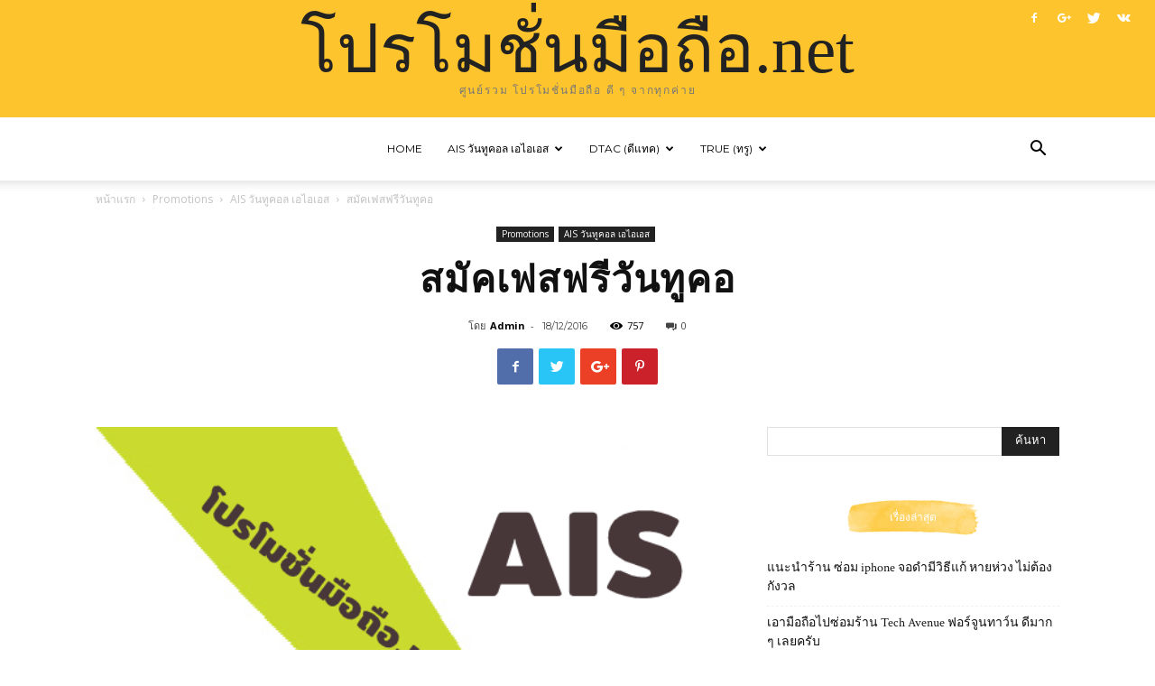

--- FILE ---
content_type: text/html; charset=UTF-8
request_url: https://www.xn--b3cyig4ack8fb9a9dc6kc7g.net/promotions/3770?=%E0%B8%AA%E0%B8%A1%E0%B8%B1%E0%B8%84%E0%B9%80%E0%B8%9F%E0%B8%AA%E0%B8%9F%E0%B8%A3%E0%B8%B5%E0%B8%A7%E0%B8%B1%E0%B8%99%E0%B8%97%E0%B8%B9%E0%B8%84%E0%B8%AD/promotions/ais
body_size: 21738
content:
<!doctype html >
<!--[if IE 8]>    <html class="ie8" lang="en"> <![endif]-->
<!--[if IE 9]>    <html class="ie9" lang="en"> <![endif]-->
<!--[if gt IE 8]><!--> <html lang="th"
	itemscope 
	itemtype="http://schema.org/Article" 
	prefix="og: http://ogp.me/ns#" > <!--<![endif]-->
<head>
    <title>สมัคเฟสฟรีวันทูคอ | โปรเสริม โปรเน็ต โปรโทรฟรี โปรโมชั่น ทุกเครื่อข่าย</title>
    <meta charset="UTF-8" />
    <meta name="viewport" content="width=device-width, initial-scale=1.0">
    <link rel="pingback" href="https://www.xn--b3cyig4ack8fb9a9dc6kc7g.net/xmlrpc.php" />
    <meta property="og:image" content="https://www.xn--b3cyig4ack8fb9a9dc6kc7g.net/wp-content/uploads/2016/10/AIS.png" />
<!-- All in One SEO Pack Pro 2.4.11 by Michael Torbert of Semper Fi Web Designob_start_detected [-1,-1] -->
<!-- Debug String: WLF2HYY6PYUSNSTRQD1IMMNKSC4 -->
<meta name="description"  content="โปรโมชั่น ที่เกี่ยวข้องกับ สมัคเฟสฟรีวันทูคอ รายละเอียดสำหรับ สมัคเฟสฟรีวันทูคอ AIS เอไอเอส วันทูคอล คลิก" />

<link rel="canonical" href="https://www.xn--b3cyig4ack8fb9a9dc6kc7g.net/promotions/3770/?=%e0%b8%aa%e0%b8%a1%e0%b8%b1%e0%b8%84%e0%b9%80%e0%b8%9f%e0%b8%aa%e0%b8%9f%e0%b8%a3%e0%b8%b5%e0%b8%a7%e0%b8%b1%e0%b8%99%e0%b8%97%e0%b8%b9%e0%b8%84%e0%b8%ad/promotions/ais" />
<meta property="og:title" content="สมัคเฟสฟรีวันทูคอ | โปรเสริม โปรเน็ต โปรโทรฟรี โปรโมชั่น ทุกเครื่อข่าย" />
<meta property="og:type" content="article" />
<meta property="og:url" content="https://www.xn--b3cyig4ack8fb9a9dc6kc7g.net/promotions/3770/?=%e0%b8%aa%e0%b8%a1%e0%b8%b1%e0%b8%84%e0%b9%80%e0%b8%9f%e0%b8%aa%e0%b8%9f%e0%b8%a3%e0%b8%b5%e0%b8%a7%e0%b8%b1%e0%b8%99%e0%b8%97%e0%b8%b9%e0%b8%84%e0%b8%ad/promotions/ais" />
<meta property="og:image" content="https://www.xn--b3cyig4ack8fb9a9dc6kc7g.net/wp-content/uploads/2016/10/AIS.png" />
<meta property="og:site_name" content="TMS" />
<meta property="og:description" content="โปรโมชั่น ที่เกี่ยวข้องกับ สมัคเฟสฟรีวันทูคอ รายละเอียดสำหรับ สมัคเฟสฟรีวันทูคอ AIS เอไอเอส วันทูคอล คลิก" />
<meta property="article:published_time" content="2016-12-18T20:42:03Z" />
<meta property="article:modified_time" content="2016-12-18T20:42:03Z" />
<meta name="twitter:card" content="summary" />
<meta name="twitter:title" content="สมัคเฟสฟรีวันทูคอ | โปรเสริม โปรเน็ต โปรโทรฟรี โปรโมชั่น ทุกเครื่อข่าย" />
<meta name="twitter:description" content="โปรโมชั่น ที่เกี่ยวข้องกับ สมัคเฟสฟรีวันทูคอ รายละเอียดสำหรับ สมัคเฟสฟรีวันทูคอ AIS เอไอเอส วันทูคอล คลิก" />
<meta name="twitter:image" content="https://www.xn--b3cyig4ack8fb9a9dc6kc7g.net/wp-content/uploads/2016/10/AIS.png" />
<meta itemprop="image" content="https://www.xn--b3cyig4ack8fb9a9dc6kc7g.net/wp-content/uploads/2016/10/AIS.png" />
			<script>
			(function(i,s,o,g,r,a,m){i['GoogleAnalyticsObject']=r;i[r]=i[r]||function(){
			(i[r].q=i[r].q||[]).push(arguments)},i[r].l=1*new Date();a=s.createElement(o),
			m=s.getElementsByTagName(o)[0];a.async=1;a.src=g;m.parentNode.insertBefore(a,m)
			})(window,document,'script','//www.google-analytics.com/analytics.js','ga');

			ga('create', 'UA-85967544-1', 'auto');
			
			ga('send', 'pageview');
			</script>
<!-- /all in one seo pack pro -->
<link rel='dns-prefetch' href='//fonts.googleapis.com' />
<link rel='dns-prefetch' href='//s.w.org' />
<link rel="alternate" type="application/rss+xml" title="โปรเสริม โปรเน็ต โปรโทรฟรี โปรโมชั่น ทุกเครื่อข่าย &raquo; ฟีด" href="https://www.xn--b3cyig4ack8fb9a9dc6kc7g.net/feed" />
<link rel="alternate" type="application/rss+xml" title="โปรเสริม โปรเน็ต โปรโทรฟรี โปรโมชั่น ทุกเครื่อข่าย &raquo; ฟีดความเห็น" href="https://www.xn--b3cyig4ack8fb9a9dc6kc7g.net/comments/feed" />
<link rel="alternate" type="application/rss+xml" title="โปรเสริม โปรเน็ต โปรโทรฟรี โปรโมชั่น ทุกเครื่อข่าย &raquo; สมัคเฟสฟรีวันทูคอ ฟีดความเห็น" href="https://www.xn--b3cyig4ack8fb9a9dc6kc7g.net/promotions/3770/?=%e0%b8%aa%e0%b8%a1%e0%b8%b1%e0%b8%84%e0%b9%80%e0%b8%9f%e0%b8%aa%e0%b8%9f%e0%b8%a3%e0%b8%b5%e0%b8%a7%e0%b8%b1%e0%b8%99%e0%b8%97%e0%b8%b9%e0%b8%84%e0%b8%ad/promotions/ais/feed" />
		<script type="text/javascript">
			window._wpemojiSettings = {"baseUrl":"https:\/\/s.w.org\/images\/core\/emoji\/12.0.0-1\/72x72\/","ext":".png","svgUrl":"https:\/\/s.w.org\/images\/core\/emoji\/12.0.0-1\/svg\/","svgExt":".svg","source":{"concatemoji":"https:\/\/www.xn--b3cyig4ack8fb9a9dc6kc7g.net\/wp-includes\/js\/wp-emoji-release.min.js?ver=5.2.23"}};
			!function(e,a,t){var n,r,o,i=a.createElement("canvas"),p=i.getContext&&i.getContext("2d");function s(e,t){var a=String.fromCharCode;p.clearRect(0,0,i.width,i.height),p.fillText(a.apply(this,e),0,0);e=i.toDataURL();return p.clearRect(0,0,i.width,i.height),p.fillText(a.apply(this,t),0,0),e===i.toDataURL()}function c(e){var t=a.createElement("script");t.src=e,t.defer=t.type="text/javascript",a.getElementsByTagName("head")[0].appendChild(t)}for(o=Array("flag","emoji"),t.supports={everything:!0,everythingExceptFlag:!0},r=0;r<o.length;r++)t.supports[o[r]]=function(e){if(!p||!p.fillText)return!1;switch(p.textBaseline="top",p.font="600 32px Arial",e){case"flag":return s([55356,56826,55356,56819],[55356,56826,8203,55356,56819])?!1:!s([55356,57332,56128,56423,56128,56418,56128,56421,56128,56430,56128,56423,56128,56447],[55356,57332,8203,56128,56423,8203,56128,56418,8203,56128,56421,8203,56128,56430,8203,56128,56423,8203,56128,56447]);case"emoji":return!s([55357,56424,55356,57342,8205,55358,56605,8205,55357,56424,55356,57340],[55357,56424,55356,57342,8203,55358,56605,8203,55357,56424,55356,57340])}return!1}(o[r]),t.supports.everything=t.supports.everything&&t.supports[o[r]],"flag"!==o[r]&&(t.supports.everythingExceptFlag=t.supports.everythingExceptFlag&&t.supports[o[r]]);t.supports.everythingExceptFlag=t.supports.everythingExceptFlag&&!t.supports.flag,t.DOMReady=!1,t.readyCallback=function(){t.DOMReady=!0},t.supports.everything||(n=function(){t.readyCallback()},a.addEventListener?(a.addEventListener("DOMContentLoaded",n,!1),e.addEventListener("load",n,!1)):(e.attachEvent("onload",n),a.attachEvent("onreadystatechange",function(){"complete"===a.readyState&&t.readyCallback()})),(n=t.source||{}).concatemoji?c(n.concatemoji):n.wpemoji&&n.twemoji&&(c(n.twemoji),c(n.wpemoji)))}(window,document,window._wpemojiSettings);
		</script>
		<style type="text/css">
img.wp-smiley,
img.emoji {
	display: inline !important;
	border: none !important;
	box-shadow: none !important;
	height: 1em !important;
	width: 1em !important;
	margin: 0 .07em !important;
	vertical-align: -0.1em !important;
	background: none !important;
	padding: 0 !important;
}
</style>
	<link rel='stylesheet' id='wp-block-library-css'  href='https://www.xn--b3cyig4ack8fb9a9dc6kc7g.net/wp-includes/css/dist/block-library/style.min.css?ver=5.2.23' type='text/css' media='all' />
<link rel='stylesheet' id='cmam-style-css'  href='https://www.xn--b3cyig4ack8fb9a9dc6kc7g.net/wp-content/plugins/hmt-clickmissile/css/cmam.css' type='text/css' media='all' />
<link rel='stylesheet' id='google-fonts-style-css'  href='https://fonts.googleapis.com/css?family=Montserrat%3A400%2C700%7CIndie+Flower%3A400%2C700%7CCrimson+Text%3A400%2C700%7COpen+Sans%3A300italic%2C400%2C400italic%2C600%2C600italic%2C700%7CRoboto%3A300%2C400%2C400italic%2C500%2C500italic%2C700%2C900&#038;ver=9.0.1' type='text/css' media='all' />
<link rel='stylesheet' id='js_composer_front-css'  href='https://www.xn--b3cyig4ack8fb9a9dc6kc7g.net/wp-content/plugins/js_composer/assets/css/js_composer.min.css?ver=5.5.2' type='text/css' media='all' />
<link rel='stylesheet' id='td-theme-css'  href='https://www.xn--b3cyig4ack8fb9a9dc6kc7g.net/wp-content/themes/Newspaper/style.css?ver=9.0.1' type='text/css' media='all' />
<link rel='stylesheet' id='td-theme-demo-style-css'  href='https://www.xn--b3cyig4ack8fb9a9dc6kc7g.net/wp-content/themes/Newspaper/includes/demos/craft_ideas/demo_style.css?ver=9.0.1' type='text/css' media='all' />
<script type='text/javascript' src='https://www.xn--b3cyig4ack8fb9a9dc6kc7g.net/wp-includes/js/jquery/jquery.js?ver=1.12.4-wp'></script>
<script type='text/javascript' src='https://www.xn--b3cyig4ack8fb9a9dc6kc7g.net/wp-includes/js/jquery/jquery-migrate.min.js?ver=1.4.1'></script>
<link rel='https://api.w.org/' href='https://www.xn--b3cyig4ack8fb9a9dc6kc7g.net/wp-json/' />
<link rel="EditURI" type="application/rsd+xml" title="RSD" href="https://www.xn--b3cyig4ack8fb9a9dc6kc7g.net/xmlrpc.php?rsd" />
<link rel="wlwmanifest" type="application/wlwmanifest+xml" href="https://www.xn--b3cyig4ack8fb9a9dc6kc7g.net/wp-includes/wlwmanifest.xml" /> 
<link rel='prev' title='สมัคเฟสฟรีดีแทค' href='https://www.xn--b3cyig4ack8fb9a9dc6kc7g.net/promotions/3768/?=%e0%b8%aa%e0%b8%a1%e0%b8%b1%e0%b8%84%e0%b9%80%e0%b8%9f%e0%b8%aa%e0%b8%9f%e0%b8%a3%e0%b8%b5%e0%b8%94%e0%b8%b5%e0%b9%81%e0%b8%97%e0%b8%84/promotions/dtac' />
<link rel='next' title='สมัคยูทูปวันทูคอ' href='https://www.xn--b3cyig4ack8fb9a9dc6kc7g.net/promotions/3772/?=%e0%b8%aa%e0%b8%a1%e0%b8%b1%e0%b8%84%e0%b8%a2%e0%b8%b9%e0%b8%97%e0%b8%b9%e0%b8%9b%e0%b8%a7%e0%b8%b1%e0%b8%99%e0%b8%97%e0%b8%b9%e0%b8%84%e0%b8%ad/promotions/ais' />
<meta name="generator" content="WordPress 5.2.23" />
<link rel='shortlink' href='https://www.xn--b3cyig4ack8fb9a9dc6kc7g.net/?p=3770' />
<link rel="alternate" type="application/json+oembed" href="https://www.xn--b3cyig4ack8fb9a9dc6kc7g.net/wp-json/oembed/1.0/embed?url=https%3A%2F%2Fwww.xn--b3cyig4ack8fb9a9dc6kc7g.net%2Fpromotions%2F3770%2F%3F%3D%25e0%25b8%25aa%25e0%25b8%25a1%25e0%25b8%25b1%25e0%25b8%2584%25e0%25b9%2580%25e0%25b8%259f%25e0%25b8%25aa%25e0%25b8%259f%25e0%25b8%25a3%25e0%25b8%25b5%25e0%25b8%25a7%25e0%25b8%25b1%25e0%25b8%2599%25e0%25b8%2597%25e0%25b8%25b9%25e0%25b8%2584%25e0%25b8%25ad%2Fpromotions%2Fais" />
<link rel="alternate" type="text/xml+oembed" href="https://www.xn--b3cyig4ack8fb9a9dc6kc7g.net/wp-json/oembed/1.0/embed?url=https%3A%2F%2Fwww.xn--b3cyig4ack8fb9a9dc6kc7g.net%2Fpromotions%2F3770%2F%3F%3D%25e0%25b8%25aa%25e0%25b8%25a1%25e0%25b8%25b1%25e0%25b8%2584%25e0%25b9%2580%25e0%25b8%259f%25e0%25b8%25aa%25e0%25b8%259f%25e0%25b8%25a3%25e0%25b8%25b5%25e0%25b8%25a7%25e0%25b8%25b1%25e0%25b8%2599%25e0%25b8%2597%25e0%25b8%25b9%25e0%25b8%2584%25e0%25b8%25ad%2Fpromotions%2Fais&#038;format=xml" />
<script async src="//pagead2.googlesyndication.com/pagead/js/adsbygoogle.js"></script>
<script>
     (adsbygoogle = window.adsbygoogle || []).push({
          google_ad_client: "ca-pub-9138523475272085",
          enable_page_level_ads: true
     });
</script>


	<style>
		
			
				.cmamtop-content-widget {}
			
				.cmampos1-content-widget {}
			
				.cmampos2-content-widget {}
			
				.cmampos3-content-widget {}
			
				.cmambottom-content-widget {}
		
    </style>
    <!--[if lt IE 9]><script src="https://cdnjs.cloudflare.com/ajax/libs/html5shiv/3.7.3/html5shiv.js"></script><![endif]-->
    		<style type="text/css">.recentcomments a{display:inline !important;padding:0 !important;margin:0 !important;}</style>
		<meta name="generator" content="Powered by WPBakery Page Builder - drag and drop page builder for WordPress."/>
<!--[if lte IE 9]><link rel="stylesheet" type="text/css" href="https://www.xn--b3cyig4ack8fb9a9dc6kc7g.net/wp-content/plugins/js_composer/assets/css/vc_lte_ie9.min.css" media="screen"><![endif]--><script type="text/javascript" src="https://www.xn--b3cyig4ack8fb9a9dc6kc7g.net/wp-content/plugins/si-captcha-for-wordpress/captcha/si_captcha.js?ver=1766238140"></script>
<!-- begin SI CAPTCHA Anti-Spam - login/register form style -->
<style type="text/css">
.si_captcha_small { width:175px; height:45px; padding-top:10px; padding-bottom:10px; }
.si_captcha_large { width:250px; height:60px; padding-top:10px; padding-bottom:10px; }
img#si_image_com { border-style:none; margin:0; padding-right:5px; float:left; }
img#si_image_reg { border-style:none; margin:0; padding-right:5px; float:left; }
img#si_image_log { border-style:none; margin:0; padding-right:5px; float:left; }
img#si_image_side_login { border-style:none; margin:0; padding-right:5px; float:left; }
img#si_image_checkout { border-style:none; margin:0; padding-right:5px; float:left; }
img#si_image_jetpack { border-style:none; margin:0; padding-right:5px; float:left; }
img#si_image_bbpress_topic { border-style:none; margin:0; padding-right:5px; float:left; }
.si_captcha_refresh { border-style:none; margin:0; vertical-align:bottom; }
div#si_captcha_input { display:block; padding-top:15px; padding-bottom:5px; }
label#si_captcha_code_label { margin:0; }
input#si_captcha_code_input { width:65px; }
p#si_captcha_code_p { clear: left; padding-top:10px; }
.si-captcha-jetpack-error { color:#DC3232; }
</style>
<!-- end SI CAPTCHA Anti-Spam - login/register form style -->

<!-- JS generated by theme -->

<script>
    
    

	    var tdBlocksArray = []; //here we store all the items for the current page

	    //td_block class - each ajax block uses a object of this class for requests
	    function tdBlock() {
		    this.id = '';
		    this.block_type = 1; //block type id (1-234 etc)
		    this.atts = '';
		    this.td_column_number = '';
		    this.td_current_page = 1; //
		    this.post_count = 0; //from wp
		    this.found_posts = 0; //from wp
		    this.max_num_pages = 0; //from wp
		    this.td_filter_value = ''; //current live filter value
		    this.is_ajax_running = false;
		    this.td_user_action = ''; // load more or infinite loader (used by the animation)
		    this.header_color = '';
		    this.ajax_pagination_infinite_stop = ''; //show load more at page x
	    }


        // td_js_generator - mini detector
        (function(){
            var htmlTag = document.getElementsByTagName("html")[0];

	        if ( navigator.userAgent.indexOf("MSIE 10.0") > -1 ) {
                htmlTag.className += ' ie10';
            }

            if ( !!navigator.userAgent.match(/Trident.*rv\:11\./) ) {
                htmlTag.className += ' ie11';
            }

	        if ( navigator.userAgent.indexOf("Edge") > -1 ) {
                htmlTag.className += ' ieEdge';
            }

            if ( /(iPad|iPhone|iPod)/g.test(navigator.userAgent) ) {
                htmlTag.className += ' td-md-is-ios';
            }

            var user_agent = navigator.userAgent.toLowerCase();
            if ( user_agent.indexOf("android") > -1 ) {
                htmlTag.className += ' td-md-is-android';
            }

            if ( -1 !== navigator.userAgent.indexOf('Mac OS X')  ) {
                htmlTag.className += ' td-md-is-os-x';
            }

            if ( /chrom(e|ium)/.test(navigator.userAgent.toLowerCase()) ) {
               htmlTag.className += ' td-md-is-chrome';
            }

            if ( -1 !== navigator.userAgent.indexOf('Firefox') ) {
                htmlTag.className += ' td-md-is-firefox';
            }

            if ( -1 !== navigator.userAgent.indexOf('Safari') && -1 === navigator.userAgent.indexOf('Chrome') ) {
                htmlTag.className += ' td-md-is-safari';
            }

            if( -1 !== navigator.userAgent.indexOf('IEMobile') ){
                htmlTag.className += ' td-md-is-iemobile';
            }

        })();




        var tdLocalCache = {};

        ( function () {
            "use strict";

            tdLocalCache = {
                data: {},
                remove: function (resource_id) {
                    delete tdLocalCache.data[resource_id];
                },
                exist: function (resource_id) {
                    return tdLocalCache.data.hasOwnProperty(resource_id) && tdLocalCache.data[resource_id] !== null;
                },
                get: function (resource_id) {
                    return tdLocalCache.data[resource_id];
                },
                set: function (resource_id, cachedData) {
                    tdLocalCache.remove(resource_id);
                    tdLocalCache.data[resource_id] = cachedData;
                }
            };
        })();

    
    
var td_viewport_interval_list=[{"limitBottom":767,"sidebarWidth":228},{"limitBottom":1018,"sidebarWidth":300},{"limitBottom":1140,"sidebarWidth":324}];
var td_animation_stack_effect="type0";
var tds_animation_stack=true;
var td_animation_stack_specific_selectors=".entry-thumb, img";
var td_animation_stack_general_selectors=".td-animation-stack img, .td-animation-stack .entry-thumb, .post img";
var tds_general_modal_image="yes";
var td_ajax_url="https:\/\/www.xn--b3cyig4ack8fb9a9dc6kc7g.net\/wp-admin\/admin-ajax.php?td_theme_name=Newspaper&v=9.0.1";
var td_get_template_directory_uri="https:\/\/www.xn--b3cyig4ack8fb9a9dc6kc7g.net\/wp-content\/themes\/Newspaper";
var tds_snap_menu="smart_snap_always";
var tds_logo_on_sticky="";
var tds_header_style="10";
var td_please_wait="\u0e01\u0e23\u0e38\u0e13\u0e32\u0e23\u0e2d\u0e2a\u0e31\u0e01\u0e04\u0e23\u0e39\u0e48\u2026";
var td_email_user_pass_incorrect="\u0e1c\u0e39\u0e49\u0e43\u0e0a\u0e49\u0e2b\u0e23\u0e37\u0e2d\u0e23\u0e2b\u0e31\u0e2a\u0e1c\u0e48\u0e32\u0e19\u0e44\u0e21\u0e48\u0e16\u0e39\u0e01\u0e15\u0e49\u0e2d\u0e07!";
var td_email_user_incorrect="\u0e2d\u0e35\u0e40\u0e21\u0e25\u0e4c\u0e2b\u0e23\u0e37\u0e2d\u0e0a\u0e37\u0e48\u0e2d\u0e1c\u0e39\u0e49\u0e43\u0e0a\u0e49\u0e44\u0e21\u0e48\u0e16\u0e39\u0e01\u0e15\u0e49\u0e2d\u0e07!";
var td_email_incorrect="\u0e2d\u0e35\u0e40\u0e21\u0e25\u0e4c\u0e44\u0e21\u0e48\u0e16\u0e39\u0e01\u0e15\u0e49\u0e2d\u0e07!";
var tds_more_articles_on_post_enable="";
var tds_more_articles_on_post_time_to_wait="";
var tds_more_articles_on_post_pages_distance_from_top=0;
var tds_theme_color_site_wide="#70c3b7";
var tds_smart_sidebar="enabled";
var tdThemeName="Newspaper";
var td_magnific_popup_translation_tPrev="\u0e01\u0e48\u0e2d\u0e19\u0e2b\u0e19\u0e49\u0e32\u0e19\u0e35\u0e49 (\u0e1b\u0e38\u0e48\u0e21\u0e25\u0e39\u0e01\u0e28\u0e23\u0e0b\u0e49\u0e32\u0e22)";
var td_magnific_popup_translation_tNext="\u0e16\u0e31\u0e14\u0e44\u0e1b (\u0e1b\u0e38\u0e48\u0e21\u0e25\u0e39\u0e01\u0e28\u0e23\u0e02\u0e27\u0e32)";
var td_magnific_popup_translation_tCounter="%curr%\u0e02\u0e2d\u0e07%total%";
var td_magnific_popup_translation_ajax_tError="\u0e40\u0e19\u0e37\u0e49\u0e2d\u0e2b\u0e32\u0e08\u0e32\u0e01%url%\u0e44\u0e21\u0e48\u0e2a\u0e32\u0e21\u0e32\u0e23\u0e16\u0e42\u0e2b\u0e25\u0e14";
var td_magnific_popup_translation_image_tError="\u0e23\u0e39\u0e1b\u0e20\u0e32\u0e1e#%curr%\u0e44\u0e21\u0e48\u0e2a\u0e32\u0e21\u0e32\u0e23\u0e16\u0e42\u0e2b\u0e25\u0e14";
var tdDateNamesI18n={"month_names":["\u0e21\u0e01\u0e23\u0e32\u0e04\u0e21","\u0e01\u0e38\u0e21\u0e20\u0e32\u0e1e\u0e31\u0e19\u0e18\u0e4c","\u0e21\u0e35\u0e19\u0e32\u0e04\u0e21","\u0e40\u0e21\u0e29\u0e32\u0e22\u0e19","\u0e1e\u0e24\u0e29\u0e20\u0e32\u0e04\u0e21","\u0e21\u0e34\u0e16\u0e38\u0e19\u0e32\u0e22\u0e19","\u0e01\u0e23\u0e01\u0e0e\u0e32\u0e04\u0e21","\u0e2a\u0e34\u0e07\u0e2b\u0e32\u0e04\u0e21","\u0e01\u0e31\u0e19\u0e22\u0e32\u0e22\u0e19","\u0e15\u0e38\u0e25\u0e32\u0e04\u0e21","\u0e1e\u0e24\u0e28\u0e08\u0e34\u0e01\u0e32\u0e22\u0e19","\u0e18\u0e31\u0e19\u0e27\u0e32\u0e04\u0e21"],"month_names_short":["\u0e21.\u0e04.","\u0e01.\u0e1e.","\u0e21\u0e35.\u0e04.","\u0e40\u0e21.\u0e22.","\u0e1e.\u0e04.","\u0e21\u0e34.\u0e22.","\u0e01.\u0e04.","\u0e2a.\u0e04.","\u0e01.\u0e22.","\u0e15.\u0e04.","\u0e1e.\u0e22.","\u0e18.\u0e04."],"day_names":["\u0e27\u0e31\u0e19\u0e2d\u0e32\u0e17\u0e34\u0e15\u0e22\u0e4c","\u0e27\u0e31\u0e19\u0e08\u0e31\u0e19\u0e17\u0e23\u0e4c","\u0e27\u0e31\u0e19\u0e2d\u0e31\u0e07\u0e04\u0e32\u0e23","\u0e27\u0e31\u0e19\u0e1e\u0e38\u0e18","\u0e27\u0e31\u0e19\u0e1e\u0e24\u0e2b\u0e31\u0e2a\u0e1a\u0e14\u0e35","\u0e27\u0e31\u0e19\u0e28\u0e38\u0e01\u0e23\u0e4c","\u0e27\u0e31\u0e19\u0e40\u0e2a\u0e32\u0e23\u0e4c"],"day_names_short":["\u0e2d\u0e32\u0e17\u0e34\u0e15\u0e22\u0e4c","\u0e08\u0e31\u0e19\u0e17\u0e23\u0e4c","\u0e2d\u0e31\u0e07\u0e04\u0e32\u0e23","\u0e1e\u0e38\u0e18","\u0e1e\u0e24\u0e2b\u0e31\u0e2a","\u0e28\u0e38\u0e01\u0e23\u0e4c","\u0e40\u0e2a\u0e32\u0e23\u0e4c"]};
var td_ad_background_click_link="";
var td_ad_background_click_target="";
</script>

<script type="application/ld+json">
                        {
                            "@context": "http://schema.org",
                            "@type": "BreadcrumbList",
                            "itemListElement": [{
                            "@type": "ListItem",
                            "position": 1,
                                "item": {
                                "@type": "WebSite",
                                "@id": "https://www.xn--b3cyig4ack8fb9a9dc6kc7g.net/",
                                "name": "หน้าแรก"                                               
                            }
                        },{
                            "@type": "ListItem",
                            "position": 2,
                                "item": {
                                "@type": "WebPage",
                                "@id": "https://www.xn--b3cyig4ack8fb9a9dc6kc7g.net/promotions",
                                "name": "Promotions"
                            }
                        },{
                            "@type": "ListItem",
                            "position": 3,
                                "item": {
                                "@type": "WebPage",
                                "@id": "https://www.xn--b3cyig4ack8fb9a9dc6kc7g.net/promotions/ais",
                                "name": "AIS วันทูคอล เอไอเอส"                                
                            }
                        },{
                            "@type": "ListItem",
                            "position": 4,
                                "item": {
                                "@type": "WebPage",
                                "@id": "https://www.xn--b3cyig4ack8fb9a9dc6kc7g.net/promotions/3770/?=%e0%b8%aa%e0%b8%a1%e0%b8%b1%e0%b8%84%e0%b9%80%e0%b8%9f%e0%b8%aa%e0%b8%9f%e0%b8%a3%e0%b8%b5%e0%b8%a7%e0%b8%b1%e0%b8%99%e0%b8%97%e0%b8%b9%e0%b8%84%e0%b8%ad/promotions/ais",
                                "name": "สมัคเฟสฟรีวันทูคอ"                                
                            }
                        }    ]
                        }
                       </script>
<!-- BEGIN ExactMetrics v5.3.9 Universal Analytics - https://exactmetrics.com/ -->
<script>
(function(i,s,o,g,r,a,m){i['GoogleAnalyticsObject']=r;i[r]=i[r]||function(){
	(i[r].q=i[r].q||[]).push(arguments)},i[r].l=1*new Date();a=s.createElement(o),
	m=s.getElementsByTagName(o)[0];a.async=1;a.src=g;m.parentNode.insertBefore(a,m)
})(window,document,'script','https://www.google-analytics.com/analytics.js','ga');
  ga('create', 'UA-85967544-1', 'auto');
  ga('send', 'pageview');
</script>
<!-- END ExactMetrics Universal Analytics -->
<noscript><style type="text/css"> .wpb_animate_when_almost_visible { opacity: 1; }</style></noscript></head>

<body data-rsssl=1 class="post-template-default single single-post postid-3770 single-format-standard  global-block-template-6 td-craft-ideas single_template_13 wpb-js-composer js-comp-ver-5.5.2 vc_responsive td-animation-stack-type0 td-full-layout" itemscope="itemscope" itemtype="https://schema.org/WebPage">



        <div class="td-scroll-up"><i class="td-icon-menu-up"></i></div>
    
    <div class="td-menu-background"></div>
<div id="td-mobile-nav">
    <div class="td-mobile-container">
        <!-- mobile menu top section -->
        <div class="td-menu-socials-wrap">
            <!-- socials -->
            <div class="td-menu-socials">
                
        <span class="td-social-icon-wrap">
            <a target="_blank" href="#" title="Facebook">
                <i class="td-icon-font td-icon-facebook"></i>
            </a>
        </span>
        <span class="td-social-icon-wrap">
            <a target="_blank" href="#" title="Google+">
                <i class="td-icon-font td-icon-googleplus"></i>
            </a>
        </span>
        <span class="td-social-icon-wrap">
            <a target="_blank" href="#" title="Twitter">
                <i class="td-icon-font td-icon-twitter"></i>
            </a>
        </span>
        <span class="td-social-icon-wrap">
            <a target="_blank" href="#" title="VKontakte">
                <i class="td-icon-font td-icon-vk"></i>
            </a>
        </span>            </div>
            <!-- close button -->
            <div class="td-mobile-close">
                <a href="#"><i class="td-icon-close-mobile"></i></a>
            </div>
        </div>

        <!-- login section -->
        
        <!-- menu section -->
        <div class="td-mobile-content">
            <div class="menu-mainmenu-container"><ul id="menu-mainmenu" class="td-mobile-main-menu"><li id="menu-item-302" class="menu-item menu-item-type-post_type menu-item-object-page menu-item-home menu-item-first menu-item-302"><a href="https://www.xn--b3cyig4ack8fb9a9dc6kc7g.net/">Home</a></li>
<li id="menu-item-304" class="menu-item menu-item-type-taxonomy menu-item-object-category current-post-ancestor current-menu-parent current-post-parent menu-item-has-children menu-item-304"><a href="https://www.xn--b3cyig4ack8fb9a9dc6kc7g.net/promotions/ais">AIS วันทูคอล เอไอเอส<i class="td-icon-menu-right td-element-after"></i></a>
<ul class="sub-menu">
	<li id="menu-item-316" class="menu-item menu-item-type-taxonomy menu-item-object-category menu-item-316"><a href="https://www.xn--b3cyig4ack8fb9a9dc6kc7g.net/promotions/ais/%e0%b9%82%e0%b8%9b%e0%b8%a3%e0%b9%82%e0%b8%a1%e0%b8%8a%e0%b8%b1%e0%b9%88%e0%b8%99-%e0%b8%a3%e0%b8%b0%e0%b8%9a%e0%b8%9a%e0%b9%80%e0%b8%95%e0%b8%b4%e0%b8%a1%e0%b9%80%e0%b8%87%e0%b8%b4%e0%b8%99-ais">โปรโมชั่น ระบบเติมเงิน AIS วันทูคอล</a></li>
	<li id="menu-item-315" class="menu-item menu-item-type-taxonomy menu-item-object-category menu-item-315"><a href="https://www.xn--b3cyig4ack8fb9a9dc6kc7g.net/promotions/ais/%e0%b9%82%e0%b8%9b%e0%b8%a3%e0%b9%82%e0%b8%a1%e0%b8%8a%e0%b8%b1%e0%b9%88%e0%b8%99-%e0%b8%a3%e0%b8%b0%e0%b8%9a%e0%b8%9a%e0%b8%a3%e0%b8%b2%e0%b8%a2%e0%b9%80%e0%b8%94%e0%b8%b7%e0%b8%ad%e0%b8%99-ais">โปรโมชั่น ระบบรายเดือน AIS วันทูคอล</a></li>
	<li id="menu-item-309" class="menu-item menu-item-type-taxonomy menu-item-object-category menu-item-309"><a href="https://www.xn--b3cyig4ack8fb9a9dc6kc7g.net/promotions/ais/%e0%b9%82%e0%b8%9b%e0%b8%a3%e0%b9%82%e0%b8%a1%e0%b8%8a%e0%b8%b1%e0%b9%88%e0%b8%99-ais-%e0%b8%a2%e0%b8%ad%e0%b8%94%e0%b8%99%e0%b8%b4%e0%b8%a2%e0%b8%a1">โปรโมชั่น AIS ยอดนิยม</a></li>
	<li id="menu-item-307" class="menu-item menu-item-type-taxonomy menu-item-object-category menu-item-307"><a href="https://www.xn--b3cyig4ack8fb9a9dc6kc7g.net/promotions/ais/%e0%b9%82%e0%b8%9b%e0%b8%a3%e0%b9%80%e0%b8%aa%e0%b8%a3%e0%b8%b4%e0%b8%a1-ais">โปรเสริม AIS วันทูคอล เอไอเอส</a></li>
	<li id="menu-item-306" class="menu-item menu-item-type-taxonomy menu-item-object-category menu-item-306"><a href="https://www.xn--b3cyig4ack8fb9a9dc6kc7g.net/promotions/ais/%e0%b9%82%e0%b8%9b%e0%b8%a3%e0%b9%80%e0%b8%99%e0%b9%87%e0%b8%95">โปรเน็ต AIS วันทูคอล เอไอเอส</a></li>
	<li id="menu-item-308" class="menu-item menu-item-type-taxonomy menu-item-object-category menu-item-308"><a href="https://www.xn--b3cyig4ack8fb9a9dc6kc7g.net/promotions/ais/%e0%b9%82%e0%b8%9b%e0%b8%a3%e0%b9%82%e0%b8%97%e0%b8%a3%e0%b8%9f%e0%b8%a3%e0%b8%b5-ais">โปรโทรฟรี AIS เอไอเอส วันทูคอล</a></li>
	<li id="menu-item-305" class="menu-item menu-item-type-taxonomy menu-item-object-category menu-item-305"><a href="https://www.xn--b3cyig4ack8fb9a9dc6kc7g.net/promotions/ais/%e0%b9%80%e0%b8%9e%e0%b8%b4%e0%b9%88%e0%b8%a1%e0%b8%84%e0%b8%a7%e0%b8%b2%e0%b8%a1%e0%b9%80%e0%b8%a3%e0%b9%87%e0%b8%a7%e0%b9%80%e0%b8%99%e0%b9%87%e0%b8%95-ais">เพิ่มความเร็วเน็ต AIS เอไอเอส</a></li>
	<li id="menu-item-312" class="menu-item menu-item-type-taxonomy menu-item-object-category menu-item-312"><a href="https://www.xn--b3cyig4ack8fb9a9dc6kc7g.net/promotions/ais/%e0%b9%82%e0%b8%9b%e0%b8%a3%e0%b9%82%e0%b8%a1%e0%b8%8a%e0%b8%b1%e0%b9%88%e0%b8%99-ais-%e0%b9%84%e0%b8%a1%e0%b9%88%e0%b9%80%e0%b8%81%e0%b8%b4%e0%b8%99-50-%e0%b8%9a%e0%b8%b2%e0%b8%97">โปรโมชั่น AIS ไม่เกิน 50 บาท</a></li>
	<li id="menu-item-310" class="menu-item menu-item-type-taxonomy menu-item-object-category menu-item-310"><a href="https://www.xn--b3cyig4ack8fb9a9dc6kc7g.net/promotions/ais/%e0%b9%82%e0%b8%9b%e0%b8%a3%e0%b9%82%e0%b8%a1%e0%b8%8a%e0%b8%b1%e0%b9%88%e0%b8%99-ais-%e0%b9%84%e0%b8%a1%e0%b9%88%e0%b9%80%e0%b8%81%e0%b8%b4%e0%b8%99-100-%e0%b8%9a%e0%b8%b2%e0%b8%97">โปรโมชั่น AIS ไม่เกิน 100 บาท</a></li>
	<li id="menu-item-311" class="menu-item menu-item-type-taxonomy menu-item-object-category menu-item-311"><a href="https://www.xn--b3cyig4ack8fb9a9dc6kc7g.net/promotions/ais/%e0%b9%82%e0%b8%9b%e0%b8%a3%e0%b9%82%e0%b8%a1%e0%b8%8a%e0%b8%b1%e0%b9%88%e0%b8%99-ais-%e0%b9%84%e0%b8%a1%e0%b9%88%e0%b9%80%e0%b8%81%e0%b8%b4%e0%b8%99-200-%e0%b8%9a%e0%b8%b2%e0%b8%97">โปรโมชั่น AIS ไม่เกิน 200 บาท</a></li>
	<li id="menu-item-313" class="menu-item menu-item-type-taxonomy menu-item-object-category menu-item-313"><a href="https://www.xn--b3cyig4ack8fb9a9dc6kc7g.net/promotions/ais/%e0%b9%82%e0%b8%9b%e0%b8%a3%e0%b9%82%e0%b8%a1%e0%b8%8a%e0%b8%b1%e0%b9%88%e0%b8%99-ais-%e0%b9%84%e0%b8%a1%e0%b9%88%e0%b9%80%e0%b8%81%e0%b8%b4%e0%b8%99-500-%e0%b8%9a%e0%b8%b2%e0%b8%97">โปรโมชั่น AIS ไม่เกิน 500 บาท</a></li>
	<li id="menu-item-314" class="menu-item menu-item-type-taxonomy menu-item-object-category menu-item-314"><a href="https://www.xn--b3cyig4ack8fb9a9dc6kc7g.net/promotions/ais/%e0%b9%82%e0%b8%9b%e0%b8%a3%e0%b9%82%e0%b8%a1%e0%b8%8a%e0%b8%b1%e0%b9%88%e0%b8%99-ais-%e0%b9%84%e0%b8%a1%e0%b9%88%e0%b9%80%e0%b8%81%e0%b8%b4%e0%b8%99-500">โปรโมชั่น AIS ไม่เกิน 500+</a></li>
</ul>
</li>
<li id="menu-item-317" class="menu-item menu-item-type-taxonomy menu-item-object-category menu-item-has-children menu-item-317"><a href="https://www.xn--b3cyig4ack8fb9a9dc6kc7g.net/promotions/dtac">DTAC (ดีแทค)<i class="td-icon-menu-right td-element-after"></i></a>
<ul class="sub-menu">
	<li id="menu-item-329" class="menu-item menu-item-type-taxonomy menu-item-object-category menu-item-329"><a href="https://www.xn--b3cyig4ack8fb9a9dc6kc7g.net/promotions/dtac/%e0%b9%82%e0%b8%9b%e0%b8%a3%e0%b9%82%e0%b8%a1%e0%b8%8a%e0%b8%b1%e0%b9%88%e0%b8%99-%e0%b8%a3%e0%b8%b0%e0%b8%9a%e0%b8%9a%e0%b9%80%e0%b8%95%e0%b8%b4%e0%b8%a1%e0%b9%80%e0%b8%87%e0%b8%b4%e0%b8%99-datc">โปรโมชั่น ระบบเติมเงิน DATC ดีแทค</a></li>
	<li id="menu-item-328" class="menu-item menu-item-type-taxonomy menu-item-object-category menu-item-328"><a href="https://www.xn--b3cyig4ack8fb9a9dc6kc7g.net/promotions/dtac/%e0%b9%82%e0%b8%9b%e0%b8%a3%e0%b9%82%e0%b8%a1%e0%b8%8a%e0%b8%b1%e0%b9%88%e0%b8%99-%e0%b8%a3%e0%b8%b0%e0%b8%9a%e0%b8%9a%e0%b8%a3%e0%b8%b2%e0%b8%a2%e0%b9%80%e0%b8%94%e0%b8%b7%e0%b8%ad%e0%b8%99-datc">โปรโมชั่น ระบบรายเดือน DATC ดีแทค</a></li>
	<li id="menu-item-318" class="menu-item menu-item-type-taxonomy menu-item-object-category menu-item-318"><a href="https://www.xn--b3cyig4ack8fb9a9dc6kc7g.net/promotions/dtac/%e0%b9%80%e0%b8%9e%e0%b8%b4%e0%b9%88%e0%b8%a1%e0%b8%84%e0%b8%a7%e0%b8%b2%e0%b8%a1%e0%b9%80%e0%b8%a3%e0%b9%87%e0%b8%a7%e0%b9%80%e0%b8%99%e0%b9%87%e0%b8%95-dtac">เพิ่มความเร็วเน็ต DTAC ดีแทค</a></li>
	<li id="menu-item-322" class="menu-item menu-item-type-taxonomy menu-item-object-category menu-item-322"><a href="https://www.xn--b3cyig4ack8fb9a9dc6kc7g.net/promotions/dtac/%e0%b9%82%e0%b8%9b%e0%b8%a3%e0%b9%82%e0%b8%a1%e0%b8%8a%e0%b8%b1%e0%b9%88%e0%b8%99-dtac-%e0%b8%a2%e0%b8%ad%e0%b8%94%e0%b8%99%e0%b8%b4%e0%b8%a2%e0%b8%a1">โปรโมชั่น DTAC ยอดนิยม</a></li>
	<li id="menu-item-320" class="menu-item menu-item-type-taxonomy menu-item-object-category menu-item-320"><a href="https://www.xn--b3cyig4ack8fb9a9dc6kc7g.net/promotions/dtac/%e0%b9%82%e0%b8%9b%e0%b8%a3%e0%b9%80%e0%b8%aa%e0%b8%a3%e0%b8%b4%e0%b8%a1-datc">โปรเสริม DATC ดีแทค</a></li>
	<li id="menu-item-319" class="menu-item menu-item-type-taxonomy menu-item-object-category menu-item-319"><a href="https://www.xn--b3cyig4ack8fb9a9dc6kc7g.net/promotions/dtac/%e0%b9%82%e0%b8%9b%e0%b8%a3%e0%b9%80%e0%b8%99%e0%b9%87%e0%b8%95-dtac">โปรเน็ต DTAC (ดีแทค)</a></li>
	<li id="menu-item-321" class="menu-item menu-item-type-taxonomy menu-item-object-category menu-item-321"><a href="https://www.xn--b3cyig4ack8fb9a9dc6kc7g.net/promotions/dtac/%e0%b9%82%e0%b8%9b%e0%b8%a3%e0%b9%82%e0%b8%97%e0%b8%a3%e0%b8%9f%e0%b8%a3%e0%b8%b5-dtac">โปรโทรฟรี DTAC (ดีแทค)</a></li>
	<li id="menu-item-325" class="menu-item menu-item-type-taxonomy menu-item-object-category menu-item-325"><a href="https://www.xn--b3cyig4ack8fb9a9dc6kc7g.net/promotions/dtac/%e0%b9%82%e0%b8%9b%e0%b8%a3%e0%b9%82%e0%b8%a1%e0%b8%8a%e0%b8%b1%e0%b9%88%e0%b8%99-dtac-%e0%b9%84%e0%b8%a1%e0%b9%88%e0%b9%80%e0%b8%81%e0%b8%b4%e0%b8%99-50-%e0%b8%9a%e0%b8%b2%e0%b8%97">โปรโมชั่น DTAC ไม่เกิน 50 บาท</a></li>
	<li id="menu-item-323" class="menu-item menu-item-type-taxonomy menu-item-object-category menu-item-323"><a href="https://www.xn--b3cyig4ack8fb9a9dc6kc7g.net/promotions/dtac/%e0%b9%82%e0%b8%9b%e0%b8%a3%e0%b9%82%e0%b8%a1%e0%b8%8a%e0%b8%b1%e0%b9%88%e0%b8%99-dtac-%e0%b9%84%e0%b8%a1%e0%b9%88%e0%b9%80%e0%b8%81%e0%b8%b4%e0%b8%99-100-%e0%b8%9a%e0%b8%b2%e0%b8%97">โปรโมชั่น DTAC ไม่เกิน 100 บาท</a></li>
	<li id="menu-item-324" class="menu-item menu-item-type-taxonomy menu-item-object-category menu-item-324"><a href="https://www.xn--b3cyig4ack8fb9a9dc6kc7g.net/promotions/dtac/%e0%b9%82%e0%b8%9b%e0%b8%a3%e0%b9%82%e0%b8%a1%e0%b8%8a%e0%b8%b1%e0%b9%88%e0%b8%99-dtac-%e0%b9%84%e0%b8%a1%e0%b9%88%e0%b9%80%e0%b8%81%e0%b8%b4%e0%b8%99-200-%e0%b8%9a%e0%b8%b2%e0%b8%97">โปรโมชั่น DTAC ไม่เกิน 200 บาท</a></li>
	<li id="menu-item-326" class="menu-item menu-item-type-taxonomy menu-item-object-category menu-item-326"><a href="https://www.xn--b3cyig4ack8fb9a9dc6kc7g.net/promotions/dtac/%e0%b9%82%e0%b8%9b%e0%b8%a3%e0%b9%82%e0%b8%a1%e0%b8%8a%e0%b8%b1%e0%b9%88%e0%b8%99-dtac-%e0%b9%84%e0%b8%a1%e0%b9%88%e0%b9%80%e0%b8%81%e0%b8%b4%e0%b8%99-500-%e0%b8%9a%e0%b8%b2%e0%b8%97">โปรโมชั่น DTAC ไม่เกิน 500 บาท</a></li>
	<li id="menu-item-327" class="menu-item menu-item-type-taxonomy menu-item-object-category menu-item-327"><a href="https://www.xn--b3cyig4ack8fb9a9dc6kc7g.net/promotions/dtac/%e0%b9%82%e0%b8%9b%e0%b8%a3%e0%b9%82%e0%b8%a1%e0%b8%8a%e0%b8%b1%e0%b9%88%e0%b8%99-dtac-%e0%b9%84%e0%b8%a1%e0%b9%88%e0%b9%80%e0%b8%81%e0%b8%b4%e0%b8%99-500">โปรโมชั่น DTAC ไม่เกิน 500+</a></li>
</ul>
</li>
<li id="menu-item-330" class="menu-item menu-item-type-taxonomy menu-item-object-category menu-item-has-children menu-item-330"><a href="https://www.xn--b3cyig4ack8fb9a9dc6kc7g.net/promotions/true">TRUE (ทรู)<i class="td-icon-menu-right td-element-after"></i></a>
<ul class="sub-menu">
	<li id="menu-item-342" class="menu-item menu-item-type-taxonomy menu-item-object-category menu-item-342"><a href="https://www.xn--b3cyig4ack8fb9a9dc6kc7g.net/promotions/true/%e0%b9%82%e0%b8%9b%e0%b8%a3%e0%b9%82%e0%b8%a1%e0%b8%8a%e0%b8%b1%e0%b9%88%e0%b8%99-%e0%b8%a3%e0%b8%b0%e0%b8%9a%e0%b8%9a%e0%b9%80%e0%b8%95%e0%b8%b4%e0%b8%a1%e0%b9%80%e0%b8%87%e0%b8%b4%e0%b8%99-true">โปรโมชั่น ระบบเติมเงิน TRUE ทรู</a></li>
	<li id="menu-item-341" class="menu-item menu-item-type-taxonomy menu-item-object-category menu-item-341"><a href="https://www.xn--b3cyig4ack8fb9a9dc6kc7g.net/promotions/true/%e0%b9%82%e0%b8%9b%e0%b8%a3%e0%b9%82%e0%b8%a1%e0%b8%8a%e0%b8%b1%e0%b9%88%e0%b8%99-%e0%b8%a3%e0%b8%b0%e0%b8%9a%e0%b8%9a%e0%b8%a3%e0%b8%b2%e0%b8%a2%e0%b9%80%e0%b8%94%e0%b8%b7%e0%b8%ad%e0%b8%99-true">โปรโมชั่น ระบบรายเดือน TRUE ทรู</a></li>
	<li id="menu-item-335" class="menu-item menu-item-type-taxonomy menu-item-object-category menu-item-335"><a href="https://www.xn--b3cyig4ack8fb9a9dc6kc7g.net/promotions/true/%e0%b9%82%e0%b8%9b%e0%b8%a3%e0%b9%82%e0%b8%a1%e0%b8%8a%e0%b8%b1%e0%b9%88%e0%b8%99-true-%e0%b8%a2%e0%b8%ad%e0%b8%94%e0%b8%99%e0%b8%b4%e0%b8%a2%e0%b8%a1">โปรโมชั่น TRUE ยอดนิยม</a></li>
	<li id="menu-item-333" class="menu-item menu-item-type-taxonomy menu-item-object-category menu-item-333"><a href="https://www.xn--b3cyig4ack8fb9a9dc6kc7g.net/promotions/true/%e0%b9%82%e0%b8%9b%e0%b8%a3%e0%b9%80%e0%b8%aa%e0%b8%a3%e0%b8%b4%e0%b8%a1-true">โปรเสริม TRUE ทรู</a></li>
	<li id="menu-item-331" class="menu-item menu-item-type-taxonomy menu-item-object-category menu-item-331"><a href="https://www.xn--b3cyig4ack8fb9a9dc6kc7g.net/promotions/true/%e0%b9%80%e0%b8%9e%e0%b8%b4%e0%b9%88%e0%b8%a1%e0%b8%84%e0%b8%a7%e0%b8%b2%e0%b8%a1%e0%b9%80%e0%b8%a3%e0%b9%87%e0%b8%a7%e0%b9%80%e0%b8%99%e0%b9%87%e0%b8%95-true">เพิ่มความเร็วเน็ต TRUE (ทรู)</a></li>
	<li id="menu-item-332" class="menu-item menu-item-type-taxonomy menu-item-object-category menu-item-332"><a href="https://www.xn--b3cyig4ack8fb9a9dc6kc7g.net/promotions/true/%e0%b9%82%e0%b8%9b%e0%b8%a3%e0%b9%80%e0%b8%99%e0%b9%87%e0%b8%95-true">โปรเน็ต TRUE (ทรู)</a></li>
	<li id="menu-item-334" class="menu-item menu-item-type-taxonomy menu-item-object-category menu-item-334"><a href="https://www.xn--b3cyig4ack8fb9a9dc6kc7g.net/promotions/true/%e0%b9%82%e0%b8%9b%e0%b8%a3%e0%b9%82%e0%b8%97%e0%b8%a3%e0%b8%9f%e0%b8%a3%e0%b8%b5-true-%e0%b8%97%e0%b8%a3%e0%b8%b9">โปรโทรฟรี TRUE (ทรู)</a></li>
	<li id="menu-item-338" class="menu-item menu-item-type-taxonomy menu-item-object-category menu-item-338"><a href="https://www.xn--b3cyig4ack8fb9a9dc6kc7g.net/promotions/true/%e0%b9%82%e0%b8%9b%e0%b8%a3%e0%b9%82%e0%b8%a1%e0%b8%8a%e0%b8%b1%e0%b9%88%e0%b8%99-true-%e0%b9%84%e0%b8%a1%e0%b9%88%e0%b9%80%e0%b8%81%e0%b8%b4%e0%b8%99-50-%e0%b8%9a%e0%b8%b2%e0%b8%97">โปรโมชั่น TRUE ไม่เกิน 50 บาท</a></li>
	<li id="menu-item-336" class="menu-item menu-item-type-taxonomy menu-item-object-category menu-item-336"><a href="https://www.xn--b3cyig4ack8fb9a9dc6kc7g.net/promotions/true/%e0%b9%82%e0%b8%9b%e0%b8%a3%e0%b9%82%e0%b8%a1%e0%b8%8a%e0%b8%b1%e0%b9%88%e0%b8%99-true-%e0%b9%84%e0%b8%a1%e0%b9%88%e0%b9%80%e0%b8%81%e0%b8%b4%e0%b8%99-100-%e0%b8%9a%e0%b8%b2%e0%b8%97">โปรโมชั่น TRUE ไม่เกิน 100 บาท</a></li>
	<li id="menu-item-337" class="menu-item menu-item-type-taxonomy menu-item-object-category menu-item-337"><a href="https://www.xn--b3cyig4ack8fb9a9dc6kc7g.net/promotions/true/%e0%b9%82%e0%b8%9b%e0%b8%a3%e0%b9%82%e0%b8%a1%e0%b8%8a%e0%b8%b1%e0%b9%88%e0%b8%99-true-%e0%b9%84%e0%b8%a1%e0%b9%88%e0%b9%80%e0%b8%81%e0%b8%b4%e0%b8%99-200-%e0%b8%9a%e0%b8%b2%e0%b8%97">โปรโมชั่น TRUE ไม่เกิน 200 บาท</a></li>
	<li id="menu-item-339" class="menu-item menu-item-type-taxonomy menu-item-object-category menu-item-339"><a href="https://www.xn--b3cyig4ack8fb9a9dc6kc7g.net/promotions/true/%e0%b9%82%e0%b8%9b%e0%b8%a3%e0%b9%82%e0%b8%a1%e0%b8%8a%e0%b8%b1%e0%b9%88%e0%b8%99-true-%e0%b9%84%e0%b8%a1%e0%b9%88%e0%b9%80%e0%b8%81%e0%b8%b4%e0%b8%99-500-%e0%b8%9a%e0%b8%b2%e0%b8%97">โปรโมชั่น TRUE ไม่เกิน 500 บาท</a></li>
	<li id="menu-item-340" class="menu-item menu-item-type-taxonomy menu-item-object-category menu-item-340"><a href="https://www.xn--b3cyig4ack8fb9a9dc6kc7g.net/promotions/true/%e0%b9%82%e0%b8%9b%e0%b8%a3%e0%b9%82%e0%b8%a1%e0%b8%8a%e0%b8%b1%e0%b9%88%e0%b8%99-true-%e0%b9%84%e0%b8%a1%e0%b9%88%e0%b9%80%e0%b8%81%e0%b8%b4%e0%b8%99-500">โปรโมชั่น TRUE ไม่เกิน 500+</a></li>
</ul>
</li>
</ul></div>        </div>
    </div>

    <!-- register/login section -->
    </div>    <div class="td-search-background"></div>
<div class="td-search-wrap-mob">
	<div class="td-drop-down-search" aria-labelledby="td-header-search-button">
		<form method="get" class="td-search-form" action="https://www.xn--b3cyig4ack8fb9a9dc6kc7g.net/">
			<!-- close button -->
			<div class="td-search-close">
				<a href="#"><i class="td-icon-close-mobile"></i></a>
			</div>
			<div role="search" class="td-search-input">
				<span>ค้นหา</span>
				<input id="td-header-search-mob" type="text" value="" name="s" autocomplete="off" />
			</div>
		</form>
		<div id="td-aj-search-mob"></div>
	</div>
</div>    
    
    <div id="td-outer-wrap" class="td-theme-wrap">
    
        <!--
Header style 10
-->

<div class="td-header-wrap td-header-style-10 ">
    
	<div class="td-header-top-menu-full td-container-wrap td_stretch_content">
		<div class="td-container td-header-row td-header-top-menu">
            
    <div class="top-bar-style-1">
        
<div class="td-header-sp-top-menu">


	</div>
        <div class="td-header-sp-top-widget">
    
    
        
        <span class="td-social-icon-wrap">
            <a target="_blank" href="#" title="Facebook">
                <i class="td-icon-font td-icon-facebook"></i>
            </a>
        </span>
        <span class="td-social-icon-wrap">
            <a target="_blank" href="#" title="Google+">
                <i class="td-icon-font td-icon-googleplus"></i>
            </a>
        </span>
        <span class="td-social-icon-wrap">
            <a target="_blank" href="#" title="Twitter">
                <i class="td-icon-font td-icon-twitter"></i>
            </a>
        </span>
        <span class="td-social-icon-wrap">
            <a target="_blank" href="#" title="VKontakte">
                <i class="td-icon-font td-icon-vk"></i>
            </a>
        </span>    </div>    </div>

<!-- LOGIN MODAL -->
		</div>
	</div>

    <div class="td-banner-wrap-full td-logo-wrap-full  td-container-wrap ">
        <div class="td-header-sp-logo">
            		<div class="td-logo-text-wrap">
			<span class="td-logo-text-container">
				<a class="td-logo-wrap" href="https://www.xn--b3cyig4ack8fb9a9dc6kc7g.net/">
											<span class="td-logo-text">โปรโมชั่นมือถือ.net</span>
										<span class="td-tagline-text">ศูนย์รวม โปรโมชั่นมือถือ ดี ๆ จากทุกค่าย</span>
				</a>
			</span>
		</div>
	        </div>
    </div>

	<div class="td-header-menu-wrap-full td-container-wrap ">
        
        <div class="td-header-menu-wrap td-header-gradient ">
			<div class="td-container td-header-row td-header-main-menu">
				<div id="td-header-menu" role="navigation">
    <div id="td-top-mobile-toggle"><a href="#"><i class="td-icon-font td-icon-mobile"></i></a></div>
    <div class="td-main-menu-logo td-logo-in-header">
            </div>
    <div class="menu-mainmenu-container"><ul id="menu-mainmenu-1" class="sf-menu"><li class="menu-item menu-item-type-post_type menu-item-object-page menu-item-home menu-item-first td-menu-item td-normal-menu menu-item-302"><a href="https://www.xn--b3cyig4ack8fb9a9dc6kc7g.net/">Home</a></li>
<li class="menu-item menu-item-type-taxonomy menu-item-object-category current-post-ancestor current-menu-parent current-post-parent menu-item-has-children td-menu-item td-normal-menu menu-item-304"><a href="https://www.xn--b3cyig4ack8fb9a9dc6kc7g.net/promotions/ais">AIS วันทูคอล เอไอเอส</a>
<ul class="sub-menu">
	<li class="menu-item menu-item-type-taxonomy menu-item-object-category td-menu-item td-normal-menu menu-item-316"><a href="https://www.xn--b3cyig4ack8fb9a9dc6kc7g.net/promotions/ais/%e0%b9%82%e0%b8%9b%e0%b8%a3%e0%b9%82%e0%b8%a1%e0%b8%8a%e0%b8%b1%e0%b9%88%e0%b8%99-%e0%b8%a3%e0%b8%b0%e0%b8%9a%e0%b8%9a%e0%b9%80%e0%b8%95%e0%b8%b4%e0%b8%a1%e0%b9%80%e0%b8%87%e0%b8%b4%e0%b8%99-ais">โปรโมชั่น ระบบเติมเงิน AIS วันทูคอล</a></li>
	<li class="menu-item menu-item-type-taxonomy menu-item-object-category td-menu-item td-normal-menu menu-item-315"><a href="https://www.xn--b3cyig4ack8fb9a9dc6kc7g.net/promotions/ais/%e0%b9%82%e0%b8%9b%e0%b8%a3%e0%b9%82%e0%b8%a1%e0%b8%8a%e0%b8%b1%e0%b9%88%e0%b8%99-%e0%b8%a3%e0%b8%b0%e0%b8%9a%e0%b8%9a%e0%b8%a3%e0%b8%b2%e0%b8%a2%e0%b9%80%e0%b8%94%e0%b8%b7%e0%b8%ad%e0%b8%99-ais">โปรโมชั่น ระบบรายเดือน AIS วันทูคอล</a></li>
	<li class="menu-item menu-item-type-taxonomy menu-item-object-category td-menu-item td-normal-menu menu-item-309"><a href="https://www.xn--b3cyig4ack8fb9a9dc6kc7g.net/promotions/ais/%e0%b9%82%e0%b8%9b%e0%b8%a3%e0%b9%82%e0%b8%a1%e0%b8%8a%e0%b8%b1%e0%b9%88%e0%b8%99-ais-%e0%b8%a2%e0%b8%ad%e0%b8%94%e0%b8%99%e0%b8%b4%e0%b8%a2%e0%b8%a1">โปรโมชั่น AIS ยอดนิยม</a></li>
	<li class="menu-item menu-item-type-taxonomy menu-item-object-category td-menu-item td-normal-menu menu-item-307"><a href="https://www.xn--b3cyig4ack8fb9a9dc6kc7g.net/promotions/ais/%e0%b9%82%e0%b8%9b%e0%b8%a3%e0%b9%80%e0%b8%aa%e0%b8%a3%e0%b8%b4%e0%b8%a1-ais">โปรเสริม AIS วันทูคอล เอไอเอส</a></li>
	<li class="menu-item menu-item-type-taxonomy menu-item-object-category td-menu-item td-normal-menu menu-item-306"><a href="https://www.xn--b3cyig4ack8fb9a9dc6kc7g.net/promotions/ais/%e0%b9%82%e0%b8%9b%e0%b8%a3%e0%b9%80%e0%b8%99%e0%b9%87%e0%b8%95">โปรเน็ต AIS วันทูคอล เอไอเอส</a></li>
	<li class="menu-item menu-item-type-taxonomy menu-item-object-category td-menu-item td-normal-menu menu-item-308"><a href="https://www.xn--b3cyig4ack8fb9a9dc6kc7g.net/promotions/ais/%e0%b9%82%e0%b8%9b%e0%b8%a3%e0%b9%82%e0%b8%97%e0%b8%a3%e0%b8%9f%e0%b8%a3%e0%b8%b5-ais">โปรโทรฟรี AIS เอไอเอส วันทูคอล</a></li>
	<li class="menu-item menu-item-type-taxonomy menu-item-object-category td-menu-item td-normal-menu menu-item-305"><a href="https://www.xn--b3cyig4ack8fb9a9dc6kc7g.net/promotions/ais/%e0%b9%80%e0%b8%9e%e0%b8%b4%e0%b9%88%e0%b8%a1%e0%b8%84%e0%b8%a7%e0%b8%b2%e0%b8%a1%e0%b9%80%e0%b8%a3%e0%b9%87%e0%b8%a7%e0%b9%80%e0%b8%99%e0%b9%87%e0%b8%95-ais">เพิ่มความเร็วเน็ต AIS เอไอเอส</a></li>
	<li class="menu-item menu-item-type-taxonomy menu-item-object-category td-menu-item td-normal-menu menu-item-312"><a href="https://www.xn--b3cyig4ack8fb9a9dc6kc7g.net/promotions/ais/%e0%b9%82%e0%b8%9b%e0%b8%a3%e0%b9%82%e0%b8%a1%e0%b8%8a%e0%b8%b1%e0%b9%88%e0%b8%99-ais-%e0%b9%84%e0%b8%a1%e0%b9%88%e0%b9%80%e0%b8%81%e0%b8%b4%e0%b8%99-50-%e0%b8%9a%e0%b8%b2%e0%b8%97">โปรโมชั่น AIS ไม่เกิน 50 บาท</a></li>
	<li class="menu-item menu-item-type-taxonomy menu-item-object-category td-menu-item td-normal-menu menu-item-310"><a href="https://www.xn--b3cyig4ack8fb9a9dc6kc7g.net/promotions/ais/%e0%b9%82%e0%b8%9b%e0%b8%a3%e0%b9%82%e0%b8%a1%e0%b8%8a%e0%b8%b1%e0%b9%88%e0%b8%99-ais-%e0%b9%84%e0%b8%a1%e0%b9%88%e0%b9%80%e0%b8%81%e0%b8%b4%e0%b8%99-100-%e0%b8%9a%e0%b8%b2%e0%b8%97">โปรโมชั่น AIS ไม่เกิน 100 บาท</a></li>
	<li class="menu-item menu-item-type-taxonomy menu-item-object-category td-menu-item td-normal-menu menu-item-311"><a href="https://www.xn--b3cyig4ack8fb9a9dc6kc7g.net/promotions/ais/%e0%b9%82%e0%b8%9b%e0%b8%a3%e0%b9%82%e0%b8%a1%e0%b8%8a%e0%b8%b1%e0%b9%88%e0%b8%99-ais-%e0%b9%84%e0%b8%a1%e0%b9%88%e0%b9%80%e0%b8%81%e0%b8%b4%e0%b8%99-200-%e0%b8%9a%e0%b8%b2%e0%b8%97">โปรโมชั่น AIS ไม่เกิน 200 บาท</a></li>
	<li class="menu-item menu-item-type-taxonomy menu-item-object-category td-menu-item td-normal-menu menu-item-313"><a href="https://www.xn--b3cyig4ack8fb9a9dc6kc7g.net/promotions/ais/%e0%b9%82%e0%b8%9b%e0%b8%a3%e0%b9%82%e0%b8%a1%e0%b8%8a%e0%b8%b1%e0%b9%88%e0%b8%99-ais-%e0%b9%84%e0%b8%a1%e0%b9%88%e0%b9%80%e0%b8%81%e0%b8%b4%e0%b8%99-500-%e0%b8%9a%e0%b8%b2%e0%b8%97">โปรโมชั่น AIS ไม่เกิน 500 บาท</a></li>
	<li class="menu-item menu-item-type-taxonomy menu-item-object-category td-menu-item td-normal-menu menu-item-314"><a href="https://www.xn--b3cyig4ack8fb9a9dc6kc7g.net/promotions/ais/%e0%b9%82%e0%b8%9b%e0%b8%a3%e0%b9%82%e0%b8%a1%e0%b8%8a%e0%b8%b1%e0%b9%88%e0%b8%99-ais-%e0%b9%84%e0%b8%a1%e0%b9%88%e0%b9%80%e0%b8%81%e0%b8%b4%e0%b8%99-500">โปรโมชั่น AIS ไม่เกิน 500+</a></li>
</ul>
</li>
<li class="menu-item menu-item-type-taxonomy menu-item-object-category menu-item-has-children td-menu-item td-normal-menu menu-item-317"><a href="https://www.xn--b3cyig4ack8fb9a9dc6kc7g.net/promotions/dtac">DTAC (ดีแทค)</a>
<ul class="sub-menu">
	<li class="menu-item menu-item-type-taxonomy menu-item-object-category td-menu-item td-normal-menu menu-item-329"><a href="https://www.xn--b3cyig4ack8fb9a9dc6kc7g.net/promotions/dtac/%e0%b9%82%e0%b8%9b%e0%b8%a3%e0%b9%82%e0%b8%a1%e0%b8%8a%e0%b8%b1%e0%b9%88%e0%b8%99-%e0%b8%a3%e0%b8%b0%e0%b8%9a%e0%b8%9a%e0%b9%80%e0%b8%95%e0%b8%b4%e0%b8%a1%e0%b9%80%e0%b8%87%e0%b8%b4%e0%b8%99-datc">โปรโมชั่น ระบบเติมเงิน DATC ดีแทค</a></li>
	<li class="menu-item menu-item-type-taxonomy menu-item-object-category td-menu-item td-normal-menu menu-item-328"><a href="https://www.xn--b3cyig4ack8fb9a9dc6kc7g.net/promotions/dtac/%e0%b9%82%e0%b8%9b%e0%b8%a3%e0%b9%82%e0%b8%a1%e0%b8%8a%e0%b8%b1%e0%b9%88%e0%b8%99-%e0%b8%a3%e0%b8%b0%e0%b8%9a%e0%b8%9a%e0%b8%a3%e0%b8%b2%e0%b8%a2%e0%b9%80%e0%b8%94%e0%b8%b7%e0%b8%ad%e0%b8%99-datc">โปรโมชั่น ระบบรายเดือน DATC ดีแทค</a></li>
	<li class="menu-item menu-item-type-taxonomy menu-item-object-category td-menu-item td-normal-menu menu-item-318"><a href="https://www.xn--b3cyig4ack8fb9a9dc6kc7g.net/promotions/dtac/%e0%b9%80%e0%b8%9e%e0%b8%b4%e0%b9%88%e0%b8%a1%e0%b8%84%e0%b8%a7%e0%b8%b2%e0%b8%a1%e0%b9%80%e0%b8%a3%e0%b9%87%e0%b8%a7%e0%b9%80%e0%b8%99%e0%b9%87%e0%b8%95-dtac">เพิ่มความเร็วเน็ต DTAC ดีแทค</a></li>
	<li class="menu-item menu-item-type-taxonomy menu-item-object-category td-menu-item td-normal-menu menu-item-322"><a href="https://www.xn--b3cyig4ack8fb9a9dc6kc7g.net/promotions/dtac/%e0%b9%82%e0%b8%9b%e0%b8%a3%e0%b9%82%e0%b8%a1%e0%b8%8a%e0%b8%b1%e0%b9%88%e0%b8%99-dtac-%e0%b8%a2%e0%b8%ad%e0%b8%94%e0%b8%99%e0%b8%b4%e0%b8%a2%e0%b8%a1">โปรโมชั่น DTAC ยอดนิยม</a></li>
	<li class="menu-item menu-item-type-taxonomy menu-item-object-category td-menu-item td-normal-menu menu-item-320"><a href="https://www.xn--b3cyig4ack8fb9a9dc6kc7g.net/promotions/dtac/%e0%b9%82%e0%b8%9b%e0%b8%a3%e0%b9%80%e0%b8%aa%e0%b8%a3%e0%b8%b4%e0%b8%a1-datc">โปรเสริม DATC ดีแทค</a></li>
	<li class="menu-item menu-item-type-taxonomy menu-item-object-category td-menu-item td-normal-menu menu-item-319"><a href="https://www.xn--b3cyig4ack8fb9a9dc6kc7g.net/promotions/dtac/%e0%b9%82%e0%b8%9b%e0%b8%a3%e0%b9%80%e0%b8%99%e0%b9%87%e0%b8%95-dtac">โปรเน็ต DTAC (ดีแทค)</a></li>
	<li class="menu-item menu-item-type-taxonomy menu-item-object-category td-menu-item td-normal-menu menu-item-321"><a href="https://www.xn--b3cyig4ack8fb9a9dc6kc7g.net/promotions/dtac/%e0%b9%82%e0%b8%9b%e0%b8%a3%e0%b9%82%e0%b8%97%e0%b8%a3%e0%b8%9f%e0%b8%a3%e0%b8%b5-dtac">โปรโทรฟรี DTAC (ดีแทค)</a></li>
	<li class="menu-item menu-item-type-taxonomy menu-item-object-category td-menu-item td-normal-menu menu-item-325"><a href="https://www.xn--b3cyig4ack8fb9a9dc6kc7g.net/promotions/dtac/%e0%b9%82%e0%b8%9b%e0%b8%a3%e0%b9%82%e0%b8%a1%e0%b8%8a%e0%b8%b1%e0%b9%88%e0%b8%99-dtac-%e0%b9%84%e0%b8%a1%e0%b9%88%e0%b9%80%e0%b8%81%e0%b8%b4%e0%b8%99-50-%e0%b8%9a%e0%b8%b2%e0%b8%97">โปรโมชั่น DTAC ไม่เกิน 50 บาท</a></li>
	<li class="menu-item menu-item-type-taxonomy menu-item-object-category td-menu-item td-normal-menu menu-item-323"><a href="https://www.xn--b3cyig4ack8fb9a9dc6kc7g.net/promotions/dtac/%e0%b9%82%e0%b8%9b%e0%b8%a3%e0%b9%82%e0%b8%a1%e0%b8%8a%e0%b8%b1%e0%b9%88%e0%b8%99-dtac-%e0%b9%84%e0%b8%a1%e0%b9%88%e0%b9%80%e0%b8%81%e0%b8%b4%e0%b8%99-100-%e0%b8%9a%e0%b8%b2%e0%b8%97">โปรโมชั่น DTAC ไม่เกิน 100 บาท</a></li>
	<li class="menu-item menu-item-type-taxonomy menu-item-object-category td-menu-item td-normal-menu menu-item-324"><a href="https://www.xn--b3cyig4ack8fb9a9dc6kc7g.net/promotions/dtac/%e0%b9%82%e0%b8%9b%e0%b8%a3%e0%b9%82%e0%b8%a1%e0%b8%8a%e0%b8%b1%e0%b9%88%e0%b8%99-dtac-%e0%b9%84%e0%b8%a1%e0%b9%88%e0%b9%80%e0%b8%81%e0%b8%b4%e0%b8%99-200-%e0%b8%9a%e0%b8%b2%e0%b8%97">โปรโมชั่น DTAC ไม่เกิน 200 บาท</a></li>
	<li class="menu-item menu-item-type-taxonomy menu-item-object-category td-menu-item td-normal-menu menu-item-326"><a href="https://www.xn--b3cyig4ack8fb9a9dc6kc7g.net/promotions/dtac/%e0%b9%82%e0%b8%9b%e0%b8%a3%e0%b9%82%e0%b8%a1%e0%b8%8a%e0%b8%b1%e0%b9%88%e0%b8%99-dtac-%e0%b9%84%e0%b8%a1%e0%b9%88%e0%b9%80%e0%b8%81%e0%b8%b4%e0%b8%99-500-%e0%b8%9a%e0%b8%b2%e0%b8%97">โปรโมชั่น DTAC ไม่เกิน 500 บาท</a></li>
	<li class="menu-item menu-item-type-taxonomy menu-item-object-category td-menu-item td-normal-menu menu-item-327"><a href="https://www.xn--b3cyig4ack8fb9a9dc6kc7g.net/promotions/dtac/%e0%b9%82%e0%b8%9b%e0%b8%a3%e0%b9%82%e0%b8%a1%e0%b8%8a%e0%b8%b1%e0%b9%88%e0%b8%99-dtac-%e0%b9%84%e0%b8%a1%e0%b9%88%e0%b9%80%e0%b8%81%e0%b8%b4%e0%b8%99-500">โปรโมชั่น DTAC ไม่เกิน 500+</a></li>
</ul>
</li>
<li class="menu-item menu-item-type-taxonomy menu-item-object-category menu-item-has-children td-menu-item td-normal-menu menu-item-330"><a href="https://www.xn--b3cyig4ack8fb9a9dc6kc7g.net/promotions/true">TRUE (ทรู)</a>
<ul class="sub-menu">
	<li class="menu-item menu-item-type-taxonomy menu-item-object-category td-menu-item td-normal-menu menu-item-342"><a href="https://www.xn--b3cyig4ack8fb9a9dc6kc7g.net/promotions/true/%e0%b9%82%e0%b8%9b%e0%b8%a3%e0%b9%82%e0%b8%a1%e0%b8%8a%e0%b8%b1%e0%b9%88%e0%b8%99-%e0%b8%a3%e0%b8%b0%e0%b8%9a%e0%b8%9a%e0%b9%80%e0%b8%95%e0%b8%b4%e0%b8%a1%e0%b9%80%e0%b8%87%e0%b8%b4%e0%b8%99-true">โปรโมชั่น ระบบเติมเงิน TRUE ทรู</a></li>
	<li class="menu-item menu-item-type-taxonomy menu-item-object-category td-menu-item td-normal-menu menu-item-341"><a href="https://www.xn--b3cyig4ack8fb9a9dc6kc7g.net/promotions/true/%e0%b9%82%e0%b8%9b%e0%b8%a3%e0%b9%82%e0%b8%a1%e0%b8%8a%e0%b8%b1%e0%b9%88%e0%b8%99-%e0%b8%a3%e0%b8%b0%e0%b8%9a%e0%b8%9a%e0%b8%a3%e0%b8%b2%e0%b8%a2%e0%b9%80%e0%b8%94%e0%b8%b7%e0%b8%ad%e0%b8%99-true">โปรโมชั่น ระบบรายเดือน TRUE ทรู</a></li>
	<li class="menu-item menu-item-type-taxonomy menu-item-object-category td-menu-item td-normal-menu menu-item-335"><a href="https://www.xn--b3cyig4ack8fb9a9dc6kc7g.net/promotions/true/%e0%b9%82%e0%b8%9b%e0%b8%a3%e0%b9%82%e0%b8%a1%e0%b8%8a%e0%b8%b1%e0%b9%88%e0%b8%99-true-%e0%b8%a2%e0%b8%ad%e0%b8%94%e0%b8%99%e0%b8%b4%e0%b8%a2%e0%b8%a1">โปรโมชั่น TRUE ยอดนิยม</a></li>
	<li class="menu-item menu-item-type-taxonomy menu-item-object-category td-menu-item td-normal-menu menu-item-333"><a href="https://www.xn--b3cyig4ack8fb9a9dc6kc7g.net/promotions/true/%e0%b9%82%e0%b8%9b%e0%b8%a3%e0%b9%80%e0%b8%aa%e0%b8%a3%e0%b8%b4%e0%b8%a1-true">โปรเสริม TRUE ทรู</a></li>
	<li class="menu-item menu-item-type-taxonomy menu-item-object-category td-menu-item td-normal-menu menu-item-331"><a href="https://www.xn--b3cyig4ack8fb9a9dc6kc7g.net/promotions/true/%e0%b9%80%e0%b8%9e%e0%b8%b4%e0%b9%88%e0%b8%a1%e0%b8%84%e0%b8%a7%e0%b8%b2%e0%b8%a1%e0%b9%80%e0%b8%a3%e0%b9%87%e0%b8%a7%e0%b9%80%e0%b8%99%e0%b9%87%e0%b8%95-true">เพิ่มความเร็วเน็ต TRUE (ทรู)</a></li>
	<li class="menu-item menu-item-type-taxonomy menu-item-object-category td-menu-item td-normal-menu menu-item-332"><a href="https://www.xn--b3cyig4ack8fb9a9dc6kc7g.net/promotions/true/%e0%b9%82%e0%b8%9b%e0%b8%a3%e0%b9%80%e0%b8%99%e0%b9%87%e0%b8%95-true">โปรเน็ต TRUE (ทรู)</a></li>
	<li class="menu-item menu-item-type-taxonomy menu-item-object-category td-menu-item td-normal-menu menu-item-334"><a href="https://www.xn--b3cyig4ack8fb9a9dc6kc7g.net/promotions/true/%e0%b9%82%e0%b8%9b%e0%b8%a3%e0%b9%82%e0%b8%97%e0%b8%a3%e0%b8%9f%e0%b8%a3%e0%b8%b5-true-%e0%b8%97%e0%b8%a3%e0%b8%b9">โปรโทรฟรี TRUE (ทรู)</a></li>
	<li class="menu-item menu-item-type-taxonomy menu-item-object-category td-menu-item td-normal-menu menu-item-338"><a href="https://www.xn--b3cyig4ack8fb9a9dc6kc7g.net/promotions/true/%e0%b9%82%e0%b8%9b%e0%b8%a3%e0%b9%82%e0%b8%a1%e0%b8%8a%e0%b8%b1%e0%b9%88%e0%b8%99-true-%e0%b9%84%e0%b8%a1%e0%b9%88%e0%b9%80%e0%b8%81%e0%b8%b4%e0%b8%99-50-%e0%b8%9a%e0%b8%b2%e0%b8%97">โปรโมชั่น TRUE ไม่เกิน 50 บาท</a></li>
	<li class="menu-item menu-item-type-taxonomy menu-item-object-category td-menu-item td-normal-menu menu-item-336"><a href="https://www.xn--b3cyig4ack8fb9a9dc6kc7g.net/promotions/true/%e0%b9%82%e0%b8%9b%e0%b8%a3%e0%b9%82%e0%b8%a1%e0%b8%8a%e0%b8%b1%e0%b9%88%e0%b8%99-true-%e0%b9%84%e0%b8%a1%e0%b9%88%e0%b9%80%e0%b8%81%e0%b8%b4%e0%b8%99-100-%e0%b8%9a%e0%b8%b2%e0%b8%97">โปรโมชั่น TRUE ไม่เกิน 100 บาท</a></li>
	<li class="menu-item menu-item-type-taxonomy menu-item-object-category td-menu-item td-normal-menu menu-item-337"><a href="https://www.xn--b3cyig4ack8fb9a9dc6kc7g.net/promotions/true/%e0%b9%82%e0%b8%9b%e0%b8%a3%e0%b9%82%e0%b8%a1%e0%b8%8a%e0%b8%b1%e0%b9%88%e0%b8%99-true-%e0%b9%84%e0%b8%a1%e0%b9%88%e0%b9%80%e0%b8%81%e0%b8%b4%e0%b8%99-200-%e0%b8%9a%e0%b8%b2%e0%b8%97">โปรโมชั่น TRUE ไม่เกิน 200 บาท</a></li>
	<li class="menu-item menu-item-type-taxonomy menu-item-object-category td-menu-item td-normal-menu menu-item-339"><a href="https://www.xn--b3cyig4ack8fb9a9dc6kc7g.net/promotions/true/%e0%b9%82%e0%b8%9b%e0%b8%a3%e0%b9%82%e0%b8%a1%e0%b8%8a%e0%b8%b1%e0%b9%88%e0%b8%99-true-%e0%b9%84%e0%b8%a1%e0%b9%88%e0%b9%80%e0%b8%81%e0%b8%b4%e0%b8%99-500-%e0%b8%9a%e0%b8%b2%e0%b8%97">โปรโมชั่น TRUE ไม่เกิน 500 บาท</a></li>
	<li class="menu-item menu-item-type-taxonomy menu-item-object-category td-menu-item td-normal-menu menu-item-340"><a href="https://www.xn--b3cyig4ack8fb9a9dc6kc7g.net/promotions/true/%e0%b9%82%e0%b8%9b%e0%b8%a3%e0%b9%82%e0%b8%a1%e0%b8%8a%e0%b8%b1%e0%b9%88%e0%b8%99-true-%e0%b9%84%e0%b8%a1%e0%b9%88%e0%b9%80%e0%b8%81%e0%b8%b4%e0%b8%99-500">โปรโมชั่น TRUE ไม่เกิน 500+</a></li>
</ul>
</li>
</ul></div></div>


    <div class="header-search-wrap">
        <div class="td-search-btns-wrap">
            <a id="td-header-search-button" href="#" role="button" class="dropdown-toggle " data-toggle="dropdown"><i class="td-icon-search"></i></a>
            <a id="td-header-search-button-mob" href="#" role="button" class="dropdown-toggle " data-toggle="dropdown"><i class="td-icon-search"></i></a>
        </div>

        <div class="td-drop-down-search" aria-labelledby="td-header-search-button">
            <form method="get" class="td-search-form" action="https://www.xn--b3cyig4ack8fb9a9dc6kc7g.net/">
                <div role="search" class="td-head-form-search-wrap">
                    <input id="td-header-search" type="text" value="" name="s" autocomplete="off" /><input class="wpb_button wpb_btn-inverse btn" type="submit" id="td-header-search-top" value="ค้นหา" />
                </div>
            </form>
            <div id="td-aj-search"></div>
        </div>
    </div>
			</div>
		</div>
	</div>

    
</div><div class="td-main-content-wrap td-container-wrap">
    <div class="td-container td-post-template-13">
        <article id="post-3770" class="post-3770 post type-post status-publish format-standard has-post-thumbnail hentry category-ais tag-3862" itemscope itemtype="https://schema.org/Article">
            <div class="td-pb-row">
                <div class="td-pb-span12">
                    <div class="td-post-header">
                        <div class="td-crumb-container"><div class="entry-crumbs"><span><a title="" class="entry-crumb" href="https://www.xn--b3cyig4ack8fb9a9dc6kc7g.net/">หน้าแรก</a></span> <i class="td-icon-right td-bread-sep"></i> <span><a title="ดูโพสต์ทั้งหมดใน Promotions" class="entry-crumb" href="https://www.xn--b3cyig4ack8fb9a9dc6kc7g.net/promotions">Promotions</a></span> <i class="td-icon-right td-bread-sep"></i> <span><a title="ดูโพสต์ทั้งหมดใน AIS วันทูคอล เอไอเอส" class="entry-crumb" href="https://www.xn--b3cyig4ack8fb9a9dc6kc7g.net/promotions/ais">AIS วันทูคอล เอไอเอส</a></span> <i class="td-icon-right td-bread-sep td-bred-no-url-last"></i> <span class="td-bred-no-url-last">สมัคเฟสฟรีวันทูคอ</span></div></div>

                        
                        <header class="td-post-title">
                            <ul class="td-category"><li class="entry-category"><a  href="https://www.xn--b3cyig4ack8fb9a9dc6kc7g.net/promotions">Promotions</a></li><li class="entry-category"><a  href="https://www.xn--b3cyig4ack8fb9a9dc6kc7g.net/promotions/ais">AIS วันทูคอล เอไอเอส</a></li></ul>                            <h1 class="entry-title">สมัคเฟสฟรีวันทูคอ</h1>

                            

                            <div class="td-module-meta-info">
                                <div class="td-post-author-name"><div class="td-author-by">โดย</div> <a href="https://www.xn--b3cyig4ack8fb9a9dc6kc7g.net/promotions/author/admin">Admin</a><div class="td-author-line"> - </div> </div>                                <span class="td-post-date"><time class="entry-date updated td-module-date" datetime="2016-12-18T20:42:03+00:00" >18/12/2016</time></span>                                <div class="td-post-views"><i class="td-icon-views"></i><span class="td-nr-views-3770">757</span></div>                                <div class="td-post-comments"><a href="https://www.xn--b3cyig4ack8fb9a9dc6kc7g.net/promotions/3770/?=%e0%b8%aa%e0%b8%a1%e0%b8%b1%e0%b8%84%e0%b9%80%e0%b8%9f%e0%b8%aa%e0%b8%9f%e0%b8%a3%e0%b8%b5%e0%b8%a7%e0%b8%b1%e0%b8%99%e0%b8%97%e0%b8%b9%e0%b8%84%e0%b8%ad/promotions/ais#respond"><i class="td-icon-comments"></i>0</a></div>                            </div>

                        </header>

                        <div class="td-post-sharing-top"><div id="td_social_sharing_article_top" class="td-post-sharing td-ps-bg td-ps-notext td-post-sharing-style1 "><div class="td-post-sharing-visible"><a class="td-social-sharing-button td-social-sharing-button-js td-social-network td-social-facebook" href="https://www.facebook.com/sharer.php?u=https%3A%2F%2Fwww.xn--b3cyig4ack8fb9a9dc6kc7g.net%2Fpromotions%2F3770%2F%3F%3D%25e0%25b8%25aa%25e0%25b8%25a1%25e0%25b8%25b1%25e0%25b8%2584%25e0%25b9%2580%25e0%25b8%259f%25e0%25b8%25aa%25e0%25b8%259f%25e0%25b8%25a3%25e0%25b8%25b5%25e0%25b8%25a7%25e0%25b8%25b1%25e0%25b8%2599%25e0%25b8%2597%25e0%25b8%25b9%25e0%25b8%2584%25e0%25b8%25ad%2Fpromotions%2Fais">
                                        <div class="td-social-but-icon"><i class="td-icon-facebook"></i></div>
                                        <div class="td-social-but-text">Facebook</div>
                                    </a><a class="td-social-sharing-button td-social-sharing-button-js td-social-network td-social-twitter" href="https://twitter.com/intent/tweet?text=%E0%B8%AA%E0%B8%A1%E0%B8%B1%E0%B8%84%E0%B9%80%E0%B8%9F%E0%B8%AA%E0%B8%9F%E0%B8%A3%E0%B8%B5%E0%B8%A7%E0%B8%B1%E0%B8%99%E0%B8%97%E0%B8%B9%E0%B8%84%E0%B8%AD&url=https%3A%2F%2Fwww.xn--b3cyig4ack8fb9a9dc6kc7g.net%2Fpromotions%2F3770%2F%3F%3D%25e0%25b8%25aa%25e0%25b8%25a1%25e0%25b8%25b1%25e0%25b8%2584%25e0%25b9%2580%25e0%25b8%259f%25e0%25b8%25aa%25e0%25b8%259f%25e0%25b8%25a3%25e0%25b8%25b5%25e0%25b8%25a7%25e0%25b8%25b1%25e0%25b8%2599%25e0%25b8%2597%25e0%25b8%25b9%25e0%25b8%2584%25e0%25b8%25ad%2Fpromotions%2Fais&via=%E0%B9%82%E0%B8%9B%E0%B8%A3%E0%B9%80%E0%B8%AA%E0%B8%A3%E0%B8%B4%E0%B8%A1+%E0%B9%82%E0%B8%9B%E0%B8%A3%E0%B9%80%E0%B8%99%E0%B9%87%E0%B8%95+%E0%B9%82%E0%B8%9B%E0%B8%A3%E0%B9%82%E0%B8%97%E0%B8%A3%E0%B8%9F%E0%B8%A3%E0%B8%B5+%E0%B9%82%E0%B8%9B%E0%B8%A3%E0%B9%82%E0%B8%A1%E0%B8%8A%E0%B8%B1%E0%B9%88%E0%B8%99+%E0%B8%97%E0%B8%B8%E0%B8%81%E0%B9%80%E0%B8%84%E0%B8%A3%E0%B8%B7%E0%B9%88%E0%B8%AD%E0%B8%82%E0%B9%88%E0%B8%B2%E0%B8%A2">
                                        <div class="td-social-but-icon"><i class="td-icon-twitter"></i></div>
                                        <div class="td-social-but-text">Twitter</div>
                                    </a><a class="td-social-sharing-button td-social-sharing-button-js td-social-network td-social-googleplus" href="https://plus.google.com/share?url=https://www.xn--b3cyig4ack8fb9a9dc6kc7g.net/promotions/3770/?=%e0%b8%aa%e0%b8%a1%e0%b8%b1%e0%b8%84%e0%b9%80%e0%b8%9f%e0%b8%aa%e0%b8%9f%e0%b8%a3%e0%b8%b5%e0%b8%a7%e0%b8%b1%e0%b8%99%e0%b8%97%e0%b8%b9%e0%b8%84%e0%b8%ad/promotions/ais">
                                        <div class="td-social-but-icon"><i class="td-icon-googleplus"></i></div>
                                        <div class="td-social-but-text">Google+</div>
                                    </a><a class="td-social-sharing-button td-social-sharing-button-js td-social-network td-social-pinterest" href="https://pinterest.com/pin/create/button/?url=https://www.xn--b3cyig4ack8fb9a9dc6kc7g.net/promotions/3770/?=%e0%b8%aa%e0%b8%a1%e0%b8%b1%e0%b8%84%e0%b9%80%e0%b8%9f%e0%b8%aa%e0%b8%9f%e0%b8%a3%e0%b8%b5%e0%b8%a7%e0%b8%b1%e0%b8%99%e0%b8%97%e0%b8%b9%e0%b8%84%e0%b8%ad/promotions/ais&amp;media=https://www.xn--b3cyig4ack8fb9a9dc6kc7g.net/wp-content/uploads/2016/10/AIS.png&description=%E0%B8%AA%E0%B8%A1%E0%B8%B1%E0%B8%84%E0%B9%80%E0%B8%9F%E0%B8%AA%E0%B8%9F%E0%B8%A3%E0%B8%B5%E0%B8%A7%E0%B8%B1%E0%B8%99%E0%B8%97%E0%B8%B9%E0%B8%84%E0%B8%AD">
                                        <div class="td-social-but-icon"><i class="td-icon-pinterest"></i></div>
                                        <div class="td-social-but-text">Pinterest</div>
                                    </a><a class="td-social-sharing-button td-social-sharing-button-js td-social-network td-social-whatsapp" href="whatsapp://send?text=สมัคเฟสฟรีวันทูคอ %0A%0A https://www.xn--b3cyig4ack8fb9a9dc6kc7g.net/promotions/3770/?=%e0%b8%aa%e0%b8%a1%e0%b8%b1%e0%b8%84%e0%b9%80%e0%b8%9f%e0%b8%aa%e0%b8%9f%e0%b8%a3%e0%b8%b5%e0%b8%a7%e0%b8%b1%e0%b8%99%e0%b8%97%e0%b8%b9%e0%b8%84%e0%b8%ad/promotions/ais">
                                        <div class="td-social-but-icon"><i class="td-icon-whatsapp"></i></div>
                                        <div class="td-social-but-text">WhatsApp</div>
                                    </a></div><div class="td-social-sharing-hidden"><ul class="td-pulldown-filter-list"></ul><a class="td-social-sharing-button td-social-handler td-social-expand-tabs" href="#" data-block-uid="td_social_sharing_article_top">
                                    <div class="td-social-but-icon"><i class="td-icon-plus td-social-expand-tabs-icon"></i></div>
                                </a></div></div></div>                    </div>
                </div>
            </div> <!-- /.td-pb-row -->

            <div class="td-pb-row">
                                            <div class="td-pb-span8 td-main-content" role="main">
                                <div class="td-ss-main-content">
                                    



        <div class="td-post-content">
            <div class="td-post-featured-image"><a href="https://www.xn--b3cyig4ack8fb9a9dc6kc7g.net/wp-content/uploads/2016/10/AIS.png" data-caption=""><img width="550" height="400" class="entry-thumb td-modal-image" src="https://www.xn--b3cyig4ack8fb9a9dc6kc7g.net/wp-content/uploads/2016/10/AIS.png" srcset="https://www.xn--b3cyig4ack8fb9a9dc6kc7g.net/wp-content/uploads/2016/10/AIS.png 550w, https://www.xn--b3cyig4ack8fb9a9dc6kc7g.net/wp-content/uploads/2016/10/AIS-300x218.png 300w" sizes="(max-width: 550px) 100vw, 550px" alt="" title="ais"/></a></div>
            <p>โปรโมชั่น ที่เกี่ยวข้องกับ สมัคเฟสฟรีวันทูคอ<br />
<a href="https://www.xn--b3cyig4ack8fb9a9dc6kc7g.net/promotions/577/?=577/promotions"><span style="color: #ff0000;">รายละเอียดสำหรับ สมัคเฟสฟรีวันทูคอ AIS เอไอเอส วันทูคอล คลิก</span></a></p>        </div>


        <footer>
                        
            <div class="td-post-source-tags">
                                <ul class="td-tags td-post-small-box clearfix"><li><span>แท็ก</span></li><li><a href="https://www.xn--b3cyig4ack8fb9a9dc6kc7g.net/โปรเสริม/%e0%b8%aa%e0%b8%a1%e0%b8%b1%e0%b8%84%e0%b9%80%e0%b8%9f%e0%b8%aa%e0%b8%9f%e0%b8%a3%e0%b8%b5%e0%b8%a7%e0%b8%b1%e0%b8%99%e0%b8%97%e0%b8%b9%e0%b8%84%e0%b8%ad">สมัคเฟสฟรีวันทูคอ</a></li></ul>            </div>

            <div class="td-post-sharing-bottom"><div class="td-post-sharing-classic"><iframe frameBorder="0" src="https://www.facebook.com/plugins/like.php?href=https://www.xn--b3cyig4ack8fb9a9dc6kc7g.net/promotions/3770/?=%e0%b8%aa%e0%b8%a1%e0%b8%b1%e0%b8%84%e0%b9%80%e0%b8%9f%e0%b8%aa%e0%b8%9f%e0%b8%a3%e0%b8%b5%e0%b8%a7%e0%b8%b1%e0%b8%99%e0%b8%97%e0%b8%b9%e0%b8%84%e0%b8%ad/promotions/ais&amp;layout=button_count&amp;show_faces=false&amp;width=105&amp;action=like&amp;colorscheme=light&amp;height=21" style="border:none; overflow:hidden; width:105px; height:21px; background-color:transparent;"></iframe></div><div id="td_social_sharing_article_bottom" class="td-post-sharing td-ps-bg td-ps-notext td-post-sharing-style1 "><div class="td-post-sharing-visible"><a class="td-social-sharing-button td-social-sharing-button-js td-social-network td-social-facebook" href="https://www.facebook.com/sharer.php?u=https%3A%2F%2Fwww.xn--b3cyig4ack8fb9a9dc6kc7g.net%2Fpromotions%2F3770%2F%3F%3D%25e0%25b8%25aa%25e0%25b8%25a1%25e0%25b8%25b1%25e0%25b8%2584%25e0%25b9%2580%25e0%25b8%259f%25e0%25b8%25aa%25e0%25b8%259f%25e0%25b8%25a3%25e0%25b8%25b5%25e0%25b8%25a7%25e0%25b8%25b1%25e0%25b8%2599%25e0%25b8%2597%25e0%25b8%25b9%25e0%25b8%2584%25e0%25b8%25ad%2Fpromotions%2Fais">
                                        <div class="td-social-but-icon"><i class="td-icon-facebook"></i></div>
                                        <div class="td-social-but-text">Facebook</div>
                                    </a><a class="td-social-sharing-button td-social-sharing-button-js td-social-network td-social-twitter" href="https://twitter.com/intent/tweet?text=%E0%B8%AA%E0%B8%A1%E0%B8%B1%E0%B8%84%E0%B9%80%E0%B8%9F%E0%B8%AA%E0%B8%9F%E0%B8%A3%E0%B8%B5%E0%B8%A7%E0%B8%B1%E0%B8%99%E0%B8%97%E0%B8%B9%E0%B8%84%E0%B8%AD&url=https%3A%2F%2Fwww.xn--b3cyig4ack8fb9a9dc6kc7g.net%2Fpromotions%2F3770%2F%3F%3D%25e0%25b8%25aa%25e0%25b8%25a1%25e0%25b8%25b1%25e0%25b8%2584%25e0%25b9%2580%25e0%25b8%259f%25e0%25b8%25aa%25e0%25b8%259f%25e0%25b8%25a3%25e0%25b8%25b5%25e0%25b8%25a7%25e0%25b8%25b1%25e0%25b8%2599%25e0%25b8%2597%25e0%25b8%25b9%25e0%25b8%2584%25e0%25b8%25ad%2Fpromotions%2Fais&via=%E0%B9%82%E0%B8%9B%E0%B8%A3%E0%B9%80%E0%B8%AA%E0%B8%A3%E0%B8%B4%E0%B8%A1+%E0%B9%82%E0%B8%9B%E0%B8%A3%E0%B9%80%E0%B8%99%E0%B9%87%E0%B8%95+%E0%B9%82%E0%B8%9B%E0%B8%A3%E0%B9%82%E0%B8%97%E0%B8%A3%E0%B8%9F%E0%B8%A3%E0%B8%B5+%E0%B9%82%E0%B8%9B%E0%B8%A3%E0%B9%82%E0%B8%A1%E0%B8%8A%E0%B8%B1%E0%B9%88%E0%B8%99+%E0%B8%97%E0%B8%B8%E0%B8%81%E0%B9%80%E0%B8%84%E0%B8%A3%E0%B8%B7%E0%B9%88%E0%B8%AD%E0%B8%82%E0%B9%88%E0%B8%B2%E0%B8%A2">
                                        <div class="td-social-but-icon"><i class="td-icon-twitter"></i></div>
                                        <div class="td-social-but-text">Twitter</div>
                                    </a><a class="td-social-sharing-button td-social-sharing-button-js td-social-network td-social-googleplus" href="https://plus.google.com/share?url=https://www.xn--b3cyig4ack8fb9a9dc6kc7g.net/promotions/3770/?=%e0%b8%aa%e0%b8%a1%e0%b8%b1%e0%b8%84%e0%b9%80%e0%b8%9f%e0%b8%aa%e0%b8%9f%e0%b8%a3%e0%b8%b5%e0%b8%a7%e0%b8%b1%e0%b8%99%e0%b8%97%e0%b8%b9%e0%b8%84%e0%b8%ad/promotions/ais">
                                        <div class="td-social-but-icon"><i class="td-icon-googleplus"></i></div>
                                        <div class="td-social-but-text">Google+</div>
                                    </a><a class="td-social-sharing-button td-social-sharing-button-js td-social-network td-social-pinterest" href="https://pinterest.com/pin/create/button/?url=https://www.xn--b3cyig4ack8fb9a9dc6kc7g.net/promotions/3770/?=%e0%b8%aa%e0%b8%a1%e0%b8%b1%e0%b8%84%e0%b9%80%e0%b8%9f%e0%b8%aa%e0%b8%9f%e0%b8%a3%e0%b8%b5%e0%b8%a7%e0%b8%b1%e0%b8%99%e0%b8%97%e0%b8%b9%e0%b8%84%e0%b8%ad/promotions/ais&amp;media=https://www.xn--b3cyig4ack8fb9a9dc6kc7g.net/wp-content/uploads/2016/10/AIS.png&description=%E0%B8%AA%E0%B8%A1%E0%B8%B1%E0%B8%84%E0%B9%80%E0%B8%9F%E0%B8%AA%E0%B8%9F%E0%B8%A3%E0%B8%B5%E0%B8%A7%E0%B8%B1%E0%B8%99%E0%B8%97%E0%B8%B9%E0%B8%84%E0%B8%AD">
                                        <div class="td-social-but-icon"><i class="td-icon-pinterest"></i></div>
                                        <div class="td-social-but-text">Pinterest</div>
                                    </a><a class="td-social-sharing-button td-social-sharing-button-js td-social-network td-social-whatsapp" href="whatsapp://send?text=สมัคเฟสฟรีวันทูคอ %0A%0A https://www.xn--b3cyig4ack8fb9a9dc6kc7g.net/promotions/3770/?=%e0%b8%aa%e0%b8%a1%e0%b8%b1%e0%b8%84%e0%b9%80%e0%b8%9f%e0%b8%aa%e0%b8%9f%e0%b8%a3%e0%b8%b5%e0%b8%a7%e0%b8%b1%e0%b8%99%e0%b8%97%e0%b8%b9%e0%b8%84%e0%b8%ad/promotions/ais">
                                        <div class="td-social-but-icon"><i class="td-icon-whatsapp"></i></div>
                                        <div class="td-social-but-text">WhatsApp</div>
                                    </a></div><div class="td-social-sharing-hidden"><ul class="td-pulldown-filter-list"></ul><a class="td-social-sharing-button td-social-handler td-social-expand-tabs" href="#" data-block-uid="td_social_sharing_article_bottom">
                                    <div class="td-social-but-icon"><i class="td-icon-plus td-social-expand-tabs-icon"></i></div>
                                </a></div></div></div>            <div class="td-block-row td-post-next-prev"><div class="td-block-span6 td-post-prev-post"><div class="td-post-next-prev-content"><span>บทความก่อนหน้านี้</span><a href="https://www.xn--b3cyig4ack8fb9a9dc6kc7g.net/promotions/3768/?=%e0%b8%aa%e0%b8%a1%e0%b8%b1%e0%b8%84%e0%b9%80%e0%b8%9f%e0%b8%aa%e0%b8%9f%e0%b8%a3%e0%b8%b5%e0%b8%94%e0%b8%b5%e0%b9%81%e0%b8%97%e0%b8%84/promotions/dtac">สมัคเฟสฟรีดีแทค</a></div></div><div class="td-next-prev-separator"></div><div class="td-block-span6 td-post-next-post"><div class="td-post-next-prev-content"><span>บทความถัดไป</span><a href="https://www.xn--b3cyig4ack8fb9a9dc6kc7g.net/promotions/3772/?=%e0%b8%aa%e0%b8%a1%e0%b8%b1%e0%b8%84%e0%b8%a2%e0%b8%b9%e0%b8%97%e0%b8%b9%e0%b8%9b%e0%b8%a7%e0%b8%b1%e0%b8%99%e0%b8%97%e0%b8%b9%e0%b8%84%e0%b8%ad/promotions/ais">สมัคยูทูปวันทูคอ</a></div></div></div>            <div class="author-box-wrap"><a href="https://www.xn--b3cyig4ack8fb9a9dc6kc7g.net/promotions/author/admin"><img alt='' src='https://secure.gravatar.com/avatar/1fa5f90238aa318f0500fcd7326cc920?s=96&#038;d=mm&#038;r=g' srcset='https://secure.gravatar.com/avatar/1fa5f90238aa318f0500fcd7326cc920?s=192&#038;d=mm&#038;r=g 2x' class='avatar avatar-96 photo' height='96' width='96' /></a><div class="desc"><div class="td-author-name vcard author"><span class="fn"><a href="https://www.xn--b3cyig4ack8fb9a9dc6kc7g.net/promotions/author/admin">Admin</a></span></div><div class="td-author-description"></div><div class="td-author-social"></div><div class="clearfix"></div></div></div>	        <span class="td-page-meta" itemprop="author" itemscope itemtype="https://schema.org/Person"><meta itemprop="name" content="Admin"></span><meta itemprop="datePublished" content="2016-12-18T20:42:03+00:00"><meta itemprop="dateModified" content="2016-12-18T20:42:03+07:00"><meta itemscope itemprop="mainEntityOfPage" itemType="https://schema.org/WebPage" itemid="https://www.xn--b3cyig4ack8fb9a9dc6kc7g.net/promotions/3770/?=%e0%b8%aa%e0%b8%a1%e0%b8%b1%e0%b8%84%e0%b9%80%e0%b8%9f%e0%b8%aa%e0%b8%9f%e0%b8%a3%e0%b8%b5%e0%b8%a7%e0%b8%b1%e0%b8%99%e0%b8%97%e0%b8%b9%e0%b8%84%e0%b8%ad/promotions/ais"/><span class="td-page-meta" itemprop="publisher" itemscope itemtype="https://schema.org/Organization"><span class="td-page-meta" itemprop="logo" itemscope itemtype="https://schema.org/ImageObject"><meta itemprop="url" content=""></span><meta itemprop="name" content="โปรเสริม โปรเน็ต โปรโทรฟรี โปรโมชั่น ทุกเครื่อข่าย"></span><meta itemprop="headline " content="สมัคเฟสฟรีวันทูคอ"><span class="td-page-meta" itemprop="image" itemscope itemtype="https://schema.org/ImageObject"><meta itemprop="url" content="https://www.xn--b3cyig4ack8fb9a9dc6kc7g.net/wp-content/uploads/2016/10/AIS.png"><meta itemprop="width" content="550"><meta itemprop="height" content="400"></span>        </footer>

    <div class="td_block_wrap td_block_related_posts td_uid_3_6946a7bd054e5_rand td_with_ajax_pagination td-pb-border-top td_block_template_6"  data-td-block-uid="td_uid_3_6946a7bd054e5" ><script>var block_td_uid_3_6946a7bd054e5 = new tdBlock();
block_td_uid_3_6946a7bd054e5.id = "td_uid_3_6946a7bd054e5";
block_td_uid_3_6946a7bd054e5.atts = '{"limit":3,"ajax_pagination":"next_prev","live_filter":"cur_post_same_categories","td_ajax_filter_type":"td_custom_related","class":"td_uid_3_6946a7bd054e5_rand","td_column_number":3,"live_filter_cur_post_id":3770,"live_filter_cur_post_author":"1","block_template_id":"","header_color":"","ajax_pagination_infinite_stop":"","offset":"","td_ajax_preloading":"","td_filter_default_txt":"","td_ajax_filter_ids":"","el_class":"","color_preset":"","border_top":"","css":"","tdc_css":"","tdc_css_class":"td_uid_3_6946a7bd054e5_rand","tdc_css_class_style":"td_uid_3_6946a7bd054e5_rand_style"}';
block_td_uid_3_6946a7bd054e5.td_column_number = "3";
block_td_uid_3_6946a7bd054e5.block_type = "td_block_related_posts";
block_td_uid_3_6946a7bd054e5.post_count = "3";
block_td_uid_3_6946a7bd054e5.found_posts = "1307";
block_td_uid_3_6946a7bd054e5.header_color = "";
block_td_uid_3_6946a7bd054e5.ajax_pagination_infinite_stop = "";
block_td_uid_3_6946a7bd054e5.max_num_pages = "436";
tdBlocksArray.push(block_td_uid_3_6946a7bd054e5);
</script><h4 class="td-related-title td-block-title"><a id="td_uid_4_6946a7bd07ec4" class="td-related-left td-cur-simple-item" data-td_filter_value="" data-td_block_id="td_uid_3_6946a7bd054e5" href="#">บทความที่เกี่ยวข้อง</a><a id="td_uid_5_6946a7bd07ec7" class="td-related-right" data-td_filter_value="td_related_more_from_author" data-td_block_id="td_uid_3_6946a7bd054e5" href="#">เพิ่มเติมจากผู้เขียน</a></h4><div id=td_uid_3_6946a7bd054e5 class="td_block_inner">

	<div class="td-related-row">

	<div class="td-related-span4">

        <div class="td_module_related_posts td-animation-stack td_mod_related_posts">
            <div class="td-module-image">
                <div class="td-module-thumb"><a href="https://www.xn--b3cyig4ack8fb9a9dc6kc7g.net/promotions/4454/?=%e0%b8%a3%e0%b8%a7%e0%b8%a1%e0%b9%82%e0%b8%9b%e0%b8%a3%e0%b9%80%e0%b8%aa%e0%b8%a3%e0%b8%b4%e0%b8%a1-ais-%e0%b8%aa%e0%b8%b8%e0%b8%94%e0%b8%84%e0%b8%b8%e0%b9%89%e0%b8%a1/promotions/ais" rel="bookmark" class="td-image-wrap" title="รวมโปรเสริม AIS สุดคุ้ม"><img width="206" height="150" class="entry-thumb" src="https://www.xn--b3cyig4ack8fb9a9dc6kc7g.net/wp-content/uploads/2016/10/AIS.png" srcset="https://www.xn--b3cyig4ack8fb9a9dc6kc7g.net/wp-content/uploads/2016/10/AIS.png 550w, https://www.xn--b3cyig4ack8fb9a9dc6kc7g.net/wp-content/uploads/2016/10/AIS-300x218.png 300w" sizes="(max-width: 206px) 100vw, 206px" alt="" title="รวมโปรเสริม AIS สุดคุ้ม"/></a></div>                <a href="https://www.xn--b3cyig4ack8fb9a9dc6kc7g.net/promotions/ais" class="td-post-category">AIS วันทูคอล เอไอเอส</a>            </div>
            <div class="item-details">
                <h3 class="entry-title td-module-title"><a href="https://www.xn--b3cyig4ack8fb9a9dc6kc7g.net/promotions/4454/?=%e0%b8%a3%e0%b8%a7%e0%b8%a1%e0%b9%82%e0%b8%9b%e0%b8%a3%e0%b9%80%e0%b8%aa%e0%b8%a3%e0%b8%b4%e0%b8%a1-ais-%e0%b8%aa%e0%b8%b8%e0%b8%94%e0%b8%84%e0%b8%b8%e0%b9%89%e0%b8%a1/promotions/ais" rel="bookmark" title="รวมโปรเสริม AIS สุดคุ้ม">รวมโปรเสริม AIS สุดคุ้ม</a></h3>            </div>
        </div>
        
	</div> <!-- ./td-related-span4 -->

	<div class="td-related-span4">

        <div class="td_module_related_posts td-animation-stack td_mod_related_posts">
            <div class="td-module-image">
                <div class="td-module-thumb"><a href="https://www.xn--b3cyig4ack8fb9a9dc6kc7g.net/promotions/4452/?=%e0%b8%a3%e0%b8%a7%e0%b8%a1%e0%b9%82%e0%b8%9b%e0%b8%a3%e0%b9%82%e0%b8%97%e0%b8%a3%e0%b8%9f%e0%b8%a3%e0%b8%b5-ais-%e0%b8%95%e0%b8%b2%e0%b8%a1%e0%b8%88%e0%b8%b3%e0%b8%99%e0%b8%a7%e0%b8%99%e0%b8%81/promotions/ais" rel="bookmark" class="td-image-wrap" title="รวมโปรโทรฟรี AIS ตามจำนวนการใช้งาน"><img width="206" height="150" class="entry-thumb" src="https://www.xn--b3cyig4ack8fb9a9dc6kc7g.net/wp-content/uploads/2016/10/AIS.png" srcset="https://www.xn--b3cyig4ack8fb9a9dc6kc7g.net/wp-content/uploads/2016/10/AIS.png 550w, https://www.xn--b3cyig4ack8fb9a9dc6kc7g.net/wp-content/uploads/2016/10/AIS-300x218.png 300w" sizes="(max-width: 206px) 100vw, 206px" alt="" title="รวมโปรโทรฟรี AIS ตามจำนวนการใช้งาน"/></a></div>                <a href="https://www.xn--b3cyig4ack8fb9a9dc6kc7g.net/promotions/ais" class="td-post-category">AIS วันทูคอล เอไอเอส</a>            </div>
            <div class="item-details">
                <h3 class="entry-title td-module-title"><a href="https://www.xn--b3cyig4ack8fb9a9dc6kc7g.net/promotions/4452/?=%e0%b8%a3%e0%b8%a7%e0%b8%a1%e0%b9%82%e0%b8%9b%e0%b8%a3%e0%b9%82%e0%b8%97%e0%b8%a3%e0%b8%9f%e0%b8%a3%e0%b8%b5-ais-%e0%b8%95%e0%b8%b2%e0%b8%a1%e0%b8%88%e0%b8%b3%e0%b8%99%e0%b8%a7%e0%b8%99%e0%b8%81/promotions/ais" rel="bookmark" title="รวมโปรโทรฟรี AIS ตามจำนวนการใช้งาน">รวมโปรโทรฟรี AIS ตามจำนวนการใช้งาน</a></h3>            </div>
        </div>
        
	</div> <!-- ./td-related-span4 -->

	<div class="td-related-span4">

        <div class="td_module_related_posts td-animation-stack td_mod_related_posts">
            <div class="td-module-image">
                <div class="td-module-thumb"><a href="https://www.xn--b3cyig4ack8fb9a9dc6kc7g.net/promotions/4450/?=%e0%b8%a3%e0%b8%a7%e0%b8%a1%e0%b9%82%e0%b8%9b%e0%b8%a3%e0%b9%82%e0%b8%97%e0%b8%a3%e0%b8%9f%e0%b8%a3%e0%b8%b5-ais-%e0%b8%95%e0%b8%b2%e0%b8%a1%e0%b8%88%e0%b8%b3%e0%b8%99%e0%b8%a7%e0%b8%99%e0%b8%a7/promotions/ais" rel="bookmark" class="td-image-wrap" title="รวมโปรโทรฟรี AIS ตามจำนวนวันใช้งาน"><img width="206" height="150" class="entry-thumb" src="https://www.xn--b3cyig4ack8fb9a9dc6kc7g.net/wp-content/uploads/2016/10/AIS.png" srcset="https://www.xn--b3cyig4ack8fb9a9dc6kc7g.net/wp-content/uploads/2016/10/AIS.png 550w, https://www.xn--b3cyig4ack8fb9a9dc6kc7g.net/wp-content/uploads/2016/10/AIS-300x218.png 300w" sizes="(max-width: 206px) 100vw, 206px" alt="" title="รวมโปรโทรฟรี AIS ตามจำนวนวันใช้งาน"/></a></div>                <a href="https://www.xn--b3cyig4ack8fb9a9dc6kc7g.net/promotions/ais" class="td-post-category">AIS วันทูคอล เอไอเอส</a>            </div>
            <div class="item-details">
                <h3 class="entry-title td-module-title"><a href="https://www.xn--b3cyig4ack8fb9a9dc6kc7g.net/promotions/4450/?=%e0%b8%a3%e0%b8%a7%e0%b8%a1%e0%b9%82%e0%b8%9b%e0%b8%a3%e0%b9%82%e0%b8%97%e0%b8%a3%e0%b8%9f%e0%b8%a3%e0%b8%b5-ais-%e0%b8%95%e0%b8%b2%e0%b8%a1%e0%b8%88%e0%b8%b3%e0%b8%99%e0%b8%a7%e0%b8%99%e0%b8%a7/promotions/ais" rel="bookmark" title="รวมโปรโทรฟรี AIS ตามจำนวนวันใช้งาน">รวมโปรโทรฟรี AIS ตามจำนวนวันใช้งาน</a></h3>            </div>
        </div>
        
	</div> <!-- ./td-related-span4 --></div><!--./row-fluid--></div><div class="td-next-prev-wrap"><a href="#" class="td-ajax-prev-page ajax-page-disabled" id="prev-page-td_uid_3_6946a7bd054e5" data-td_block_id="td_uid_3_6946a7bd054e5"><i class="td-icon-font td-icon-menu-left"></i></a><a href="#"  class="td-ajax-next-page" id="next-page-td_uid_3_6946a7bd054e5" data-td_block_id="td_uid_3_6946a7bd054e5"><i class="td-icon-font td-icon-menu-right"></i></a></div></div> <!-- ./block -->
	<div class="comments" id="comments">
        	<div id="respond" class="comment-respond">
		<h3 id="reply-title" class="comment-reply-title">ทิ้งคำตอบไว้ <small><a rel="nofollow" id="cancel-comment-reply-link" href="/promotions/3770#respond" style="display:none;">ยกเลิกการตอบ</a></small></h3>			<form action="https://www.xn--b3cyig4ack8fb9a9dc6kc7g.net/wp-comments-post.php" method="post" id="commentform" class="comment-form" novalidate>
				<div class="clearfix"></div>
				<div class="comment-form-input-wrap td-form-comment">
					<textarea placeholder="ความคิดเห็น" id="comment" name="comment" cols="45" rows="8" aria-required="true"></textarea>
					<div class="td-warning-comment">Please enter your comment!</div>
				</div>
		        <div class="comment-form-input-wrap td-form-author">
			            <input class="" id="author" name="author" placeholder="ชื่อ*" type="text" value="" size="30"  aria-required='true' />
			            <div class="td-warning-author">Please enter your name here</div>
			         </div>
<div class="comment-form-input-wrap td-form-email">
			            <input class="" id="email" name="email" placeholder="อีเมล์*" type="text" value="" size="30"  aria-required='true' />
			            <div class="td-warning-email-error">You have entered an incorrect email address!</div>
			            <div class="td-warning-email">Please enter your email address here</div>
			         </div>
<div class="comment-form-input-wrap td-form-url">
			            <input class="" id="url" name="url" placeholder="เว็บไซต์" type="text" value="" size="30" />
                     </div>
<p class="comment-form-cookies-consent"><input id="wp-comment-cookies-consent" name="wp-comment-cookies-consent" type="checkbox" value="yes" /><label for="wp-comment-cookies-consent">Save my name, email, and website in this browser for the next time I comment.</label></p>


<div class="si_captcha_small"><img id="si_image_com" src="https://www.xn--b3cyig4ack8fb9a9dc6kc7g.net/wp-content/plugins/si-captcha-for-wordpress/captcha/securimage_show.php?si_sm_captcha=1&amp;si_form_id=com&amp;prefix=1DMCLq7rga5mWHbZ" width="132" height="45" alt="CAPTCHA" title="CAPTCHA" />
    <input id="si_code_com" name="si_code_com" type="hidden"  value="1DMCLq7rga5mWHbZ" />
    <div id="si_refresh_com">
<a href="#" rel="nofollow" title="Refresh" onclick="si_captcha_refresh('si_image_com','com','/wp-content/plugins/si-captcha-for-wordpress/captcha','https://www.xn--b3cyig4ack8fb9a9dc6kc7g.net/wp-content/plugins/si-captcha-for-wordpress/captcha/securimage_show.php?si_sm_captcha=1&amp;si_form_id=com&amp;prefix='); return false;">
      <img class="si_captcha_refresh" src="https://www.xn--b3cyig4ack8fb9a9dc6kc7g.net/wp-content/plugins/si-captcha-for-wordpress/captcha/images/refresh.png" width="22" height="20" alt="Refresh" onclick="this.blur();" /></a>
  </div>
  </div>

<p id="si_captcha_code_p">
<input id="si_captcha_code" name="si_captcha_code" type="text" />
<label for="si_captcha_code" >CAPTCHA Code</label><span class="required"> *</span>
</p>

<p class="form-submit"><input name="submit" type="submit" id="submit" class="submit" value="โพสต์แสดงความคิดเห็น" /> <input type='hidden' name='comment_post_ID' value='3770' id='comment_post_ID' />
<input type='hidden' name='comment_parent' id='comment_parent' value='0' />
</p><p style="display: none;"><input type="hidden" id="akismet_comment_nonce" name="akismet_comment_nonce" value="7123cd03fa" /></p><p style="display: none;"><input type="hidden" id="ak_js" name="ak_js" value="221"/></p>			</form>
			</div><!-- #respond -->
	<p class="akismet_comment_form_privacy_notice">This site uses Akismet to reduce spam. <a href="https://akismet.com/privacy/" target="_blank" rel="nofollow noopener">Learn how your comment data is processed</a>.</p>    </div> <!-- /.content -->
                                </div>
                            </div>
                            <div class="td-pb-span4 td-main-sidebar" role="complementary">
                                <div class="td-ss-main-sidebar">
                                    <aside class="td_block_template_6 widget widget_search"><form method="get" class="td-search-form-widget" action="https://www.xn--b3cyig4ack8fb9a9dc6kc7g.net/">
    <div role="search">
        <input class="td-widget-search-input" type="text" value="" name="s" id="s" /><input class="wpb_button wpb_btn-inverse btn" type="submit" id="searchsubmit" value="ค้นหา" />
    </div>
</form></aside>		<aside class="td_block_template_6 widget widget_recent_entries">		<h4 class="td-block-title"><span>เรื่องล่าสุด</span></h4>		<ul>
											<li>
					<a href="https://www.xn--b3cyig4ack8fb9a9dc6kc7g.net/promotions/4629/?=%e0%b9%81%e0%b8%99%e0%b8%b0%e0%b8%99%e0%b8%b3%e0%b8%a3%e0%b9%89%e0%b8%b2%e0%b8%99-%e0%b8%8b%e0%b9%88%e0%b8%ad%e0%b8%a1-iphone-%e0%b8%88%e0%b8%ad%e0%b8%94%e0%b9%8d%e0%b8%b2%e0%b8%a1%e0%b8%b5%e0%b8%a7/%e0%b8%a3%e0%b8%b5%e0%b8%a7%e0%b8%b4%e0%b8%a7-%e0%b9%80%e0%b8%94%e0%b9%88%e0%b8%99%e0%b8%ad%e0%b8%a2%e0%b8%b2%e0%b8%81%e0%b9%81%e0%b8%99%e0%b8%b0%e0%b8%99%e0%b8%b3">แนะนำร้าน ซ่อม iphone จอดํามีวิธีแก้ หายห่วง ไม่ต้องกังวล</a>
									</li>
											<li>
					<a href="https://www.xn--b3cyig4ack8fb9a9dc6kc7g.net/promotions/4607/?=%e0%b9%80%e0%b8%ad%e0%b8%b2%e0%b8%a1%e0%b8%b7%e0%b8%ad%e0%b8%96%e0%b8%b7%e0%b8%ad%e0%b9%84%e0%b8%9b%e0%b8%8b%e0%b9%88%e0%b8%ad%e0%b8%a1%e0%b8%a3%e0%b9%89%e0%b8%b2%e0%b8%99-tech-avenue-%e0%b8%9f/%e0%b8%a3%e0%b8%b5%e0%b8%a7%e0%b8%b4%e0%b8%a7-%e0%b9%80%e0%b8%94%e0%b9%88%e0%b8%99%e0%b8%ad%e0%b8%a2%e0%b8%b2%e0%b8%81%e0%b9%81%e0%b8%99%e0%b8%b0%e0%b8%99%e0%b8%b3">เอามือถือไปซ่อมร้าน Tech Avenue ฟอร์จูนทาว์น ดีมาก ๆ เลยครับ</a>
									</li>
											<li>
					<a href="https://www.xn--b3cyig4ack8fb9a9dc6kc7g.net/promotions/4471/?=%e0%b8%a3%e0%b8%a7%e0%b8%a1%e0%b9%82%e0%b8%9b%e0%b8%a3%e0%b9%80%e0%b8%aa%e0%b8%a3%e0%b8%b4%e0%b8%a1-true-%e0%b8%aa%e0%b8%b8%e0%b8%94%e0%b8%84%e0%b8%b8%e0%b9%89%e0%b8%a1/promotions/true">รวมโปรเสริม TRUE สุดคุ้ม</a>
									</li>
											<li>
					<a href="https://www.xn--b3cyig4ack8fb9a9dc6kc7g.net/promotions/4469/?=%e0%b8%a3%e0%b8%a7%e0%b8%a1%e0%b9%82%e0%b8%9b%e0%b8%a3%e0%b9%82%e0%b8%97%e0%b8%a3%e0%b8%9f%e0%b8%a3%e0%b8%b5-true-%e0%b8%95%e0%b8%b2%e0%b8%a1%e0%b8%88%e0%b8%b3%e0%b8%99%e0%b8%a7%e0%b8%99%e0%b8%81/promotions/true">รวมโปรโทรฟรี TRUE ตามจำนวนการใช้งาน</a>
									</li>
											<li>
					<a href="https://www.xn--b3cyig4ack8fb9a9dc6kc7g.net/promotions/4467/?=%e0%b8%a3%e0%b8%a7%e0%b8%a1%e0%b9%82%e0%b8%9b%e0%b8%a3%e0%b9%82%e0%b8%97%e0%b8%a3%e0%b8%9f%e0%b8%a3%e0%b8%b5-true-%e0%b8%95%e0%b8%b2%e0%b8%a1%e0%b8%88%e0%b8%b3%e0%b8%99%e0%b8%a7%e0%b8%99%e0%b8%a7/promotions/true">รวมโปรโทรฟรี TRUE ตามจำนวนวันใช้งาน</a>
									</li>
					</ul>
		</aside><aside class="td_block_template_6 widget widget_recent_comments"><h4 class="td-block-title"><span>ความเห็นล่าสุด</span></h4><ul id="recentcomments"><li class="recentcomments"><span class="comment-author-link"><a href='http://0801791854' rel='external nofollow' class='url'>รัชพล ผิวยะเมือง</a></span> บน <a href="https://www.xn--b3cyig4ack8fb9a9dc6kc7g.net/promotions/4423/?=%e0%b8%a7%e0%b8%b4%e0%b8%98%e0%b8%b5%e0%b8%a2%e0%b8%b7%e0%b8%a1%e0%b9%80%e0%b8%87%e0%b8%b4%e0%b8%99%e0%b8%a7%e0%b8%b1%e0%b8%99%e0%b8%97%e0%b8%b9%e0%b8%84%e0%b8%ad%e0%b8%a5/promotions/ais#comment-1673">วิธียืมเงินวันทูคอล</a></li><li class="recentcomments"><span class="comment-author-link">ดวงพร เผ่าเพ็ง</span> บน <a href="https://www.xn--b3cyig4ack8fb9a9dc6kc7g.net/promotions/4423/?=%e0%b8%a7%e0%b8%b4%e0%b8%98%e0%b8%b5%e0%b8%a2%e0%b8%b7%e0%b8%a1%e0%b9%80%e0%b8%87%e0%b8%b4%e0%b8%99%e0%b8%a7%e0%b8%b1%e0%b8%99%e0%b8%97%e0%b8%b9%e0%b8%84%e0%b8%ad%e0%b8%a5/promotions/ais#comment-1671">วิธียืมเงินวันทูคอล</a></li><li class="recentcomments"><span class="comment-author-link">โอม</span> บน <a href="https://www.xn--b3cyig4ack8fb9a9dc6kc7g.net/promotions/4423/?=%e0%b8%a7%e0%b8%b4%e0%b8%98%e0%b8%b5%e0%b8%a2%e0%b8%b7%e0%b8%a1%e0%b9%80%e0%b8%87%e0%b8%b4%e0%b8%99%e0%b8%a7%e0%b8%b1%e0%b8%99%e0%b8%97%e0%b8%b9%e0%b8%84%e0%b8%ad%e0%b8%a5/promotions/ais#comment-1660">วิธียืมเงินวันทูคอล</a></li><li class="recentcomments"><span class="comment-author-link">ธารา คำภากุล</span> บน <a href="https://www.xn--b3cyig4ack8fb9a9dc6kc7g.net/promotions/4423/?=%e0%b8%a7%e0%b8%b4%e0%b8%98%e0%b8%b5%e0%b8%a2%e0%b8%b7%e0%b8%a1%e0%b9%80%e0%b8%87%e0%b8%b4%e0%b8%99%e0%b8%a7%e0%b8%b1%e0%b8%99%e0%b8%97%e0%b8%b9%e0%b8%84%e0%b8%ad%e0%b8%a5/promotions/ais#comment-1655">วิธียืมเงินวันทูคอล</a></li><li class="recentcomments"><span class="comment-author-link">ธารา คำภากุล</span> บน <a href="https://www.xn--b3cyig4ack8fb9a9dc6kc7g.net/promotions/4423/?=%e0%b8%a7%e0%b8%b4%e0%b8%98%e0%b8%b5%e0%b8%a2%e0%b8%b7%e0%b8%a1%e0%b9%80%e0%b8%87%e0%b8%b4%e0%b8%99%e0%b8%a7%e0%b8%b1%e0%b8%99%e0%b8%97%e0%b8%b9%e0%b8%84%e0%b8%ad%e0%b8%a5/promotions/ais#comment-1654">วิธียืมเงินวันทูคอล</a></li></ul></aside><aside class="td_block_template_6 widget widget_archive"><h4 class="td-block-title"><span>คลังเก็บ</span></h4>		<ul>
				<li><a href='https://www.xn--b3cyig4ack8fb9a9dc6kc7g.net/promotions/date/2021/01'>มกราคม 2021</a></li>
	<li><a href='https://www.xn--b3cyig4ack8fb9a9dc6kc7g.net/promotions/date/2019/08'>สิงหาคม 2019</a></li>
	<li><a href='https://www.xn--b3cyig4ack8fb9a9dc6kc7g.net/promotions/date/2016/12'>ธันวาคม 2016</a></li>
	<li><a href='https://www.xn--b3cyig4ack8fb9a9dc6kc7g.net/promotions/date/2016/11'>พฤศจิกายน 2016</a></li>
	<li><a href='https://www.xn--b3cyig4ack8fb9a9dc6kc7g.net/promotions/date/2016/10'>ตุลาคม 2016</a></li>
		</ul>
			</aside><aside class="td_block_template_6 widget widget_categories"><h4 class="td-block-title"><span>หมวดหมู่</span></h4>		<ul>
				<li class="cat-item cat-item-2"><a href="https://www.xn--b3cyig4ack8fb9a9dc6kc7g.net/promotions/ais">AIS วันทูคอล เอไอเอส</a>
</li>
	<li class="cat-item cat-item-3"><a href="https://www.xn--b3cyig4ack8fb9a9dc6kc7g.net/promotions/dtac">DTAC (ดีแทค</span></a></a>
</li>
	<li class="cat-item cat-item-1"><a href="https://www.xn--b3cyig4ack8fb9a9dc6kc7g.net/promotions">Promotions</a>
</li>
	<li class="cat-item cat-item-4"><a href="https://www.xn--b3cyig4ack8fb9a9dc6kc7g.net/promotions/true">TRUE (ทรู</span></a></a>
</li>
	<li class="cat-item cat-item-5467"><a href="https://www.xn--b3cyig4ack8fb9a9dc6kc7g.net/%e0%b8%a3%e0%b8%b5%e0%b8%a7%e0%b8%b4%e0%b8%a7-%e0%b9%80%e0%b8%94%e0%b9%88%e0%b8%99%e0%b8%ad%e0%b8%a2%e0%b8%b2%e0%b8%81%e0%b9%81%e0%b8%99%e0%b8%b0%e0%b8%99%e0%b8%b3">รีวิว เด่นอยากแนะนำ</a>
</li>
	<li class="cat-item cat-item-5"><a href="https://www.xn--b3cyig4ack8fb9a9dc6kc7g.net/promotions/ais/%e0%b9%80%e0%b8%9e%e0%b8%b4%e0%b9%88%e0%b8%a1%e0%b8%84%e0%b8%a7%e0%b8%b2%e0%b8%a1%e0%b9%80%e0%b8%a3%e0%b9%87%e0%b8%a7%e0%b9%80%e0%b8%99%e0%b9%87%e0%b8%95-ais">เพิ่มความเร็วเน็ต AIS เอไอเอส</a>
</li>
	<li class="cat-item cat-item-7"><a href="https://www.xn--b3cyig4ack8fb9a9dc6kc7g.net/promotions/dtac/%e0%b9%80%e0%b8%9e%e0%b8%b4%e0%b9%88%e0%b8%a1%e0%b8%84%e0%b8%a7%e0%b8%b2%e0%b8%a1%e0%b9%80%e0%b8%a3%e0%b9%87%e0%b8%a7%e0%b9%80%e0%b8%99%e0%b9%87%e0%b8%95-dtac">เพิ่มความเร็วเน็ต DTAC ดีแทค</a>
</li>
	<li class="cat-item cat-item-6"><a href="https://www.xn--b3cyig4ack8fb9a9dc6kc7g.net/promotions/true/%e0%b9%80%e0%b8%9e%e0%b8%b4%e0%b9%88%e0%b8%a1%e0%b8%84%e0%b8%a7%e0%b8%b2%e0%b8%a1%e0%b9%80%e0%b8%a3%e0%b9%87%e0%b8%a7%e0%b9%80%e0%b8%99%e0%b9%87%e0%b8%95-true">เพิ่มความเร็วเน็ต TRUE (ทรู</span></a></a>
</li>
	<li class="cat-item cat-item-12"><a href="https://www.xn--b3cyig4ack8fb9a9dc6kc7g.net/promotions/ais/%e0%b9%82%e0%b8%9b%e0%b8%a3%e0%b9%80%e0%b8%99%e0%b9%87%e0%b8%95">โปรเน็ต AIS วันทูคอล เอไอเอส</a>
</li>
	<li class="cat-item cat-item-13"><a href="https://www.xn--b3cyig4ack8fb9a9dc6kc7g.net/promotions/dtac/%e0%b9%82%e0%b8%9b%e0%b8%a3%e0%b9%80%e0%b8%99%e0%b9%87%e0%b8%95-dtac">โปรเน็ต DTAC (ดีแทค</span></a></a>
</li>
	<li class="cat-item cat-item-11"><a href="https://www.xn--b3cyig4ack8fb9a9dc6kc7g.net/promotions/true/%e0%b9%82%e0%b8%9b%e0%b8%a3%e0%b9%80%e0%b8%99%e0%b9%87%e0%b8%95-true">โปรเน็ต TRUE (ทรู</span></a></a>
</li>
	<li class="cat-item cat-item-20"><a href="https://www.xn--b3cyig4ack8fb9a9dc6kc7g.net/promotions/ais/%e0%b9%82%e0%b8%9b%e0%b8%a3%e0%b9%80%e0%b8%aa%e0%b8%a3%e0%b8%b4%e0%b8%a1-ais">โปรเสริม AIS วันทูคอล เอไอเอส</a>
</li>
	<li class="cat-item cat-item-28"><a href="https://www.xn--b3cyig4ack8fb9a9dc6kc7g.net/promotions/dtac/%e0%b9%82%e0%b8%9b%e0%b8%a3%e0%b9%80%e0%b8%aa%e0%b8%a3%e0%b8%b4%e0%b8%a1-datc">โปรเสริม DATC ดีแทค</a>
</li>
	<li class="cat-item cat-item-34"><a href="https://www.xn--b3cyig4ack8fb9a9dc6kc7g.net/promotions/true/%e0%b9%82%e0%b8%9b%e0%b8%a3%e0%b9%80%e0%b8%aa%e0%b8%a3%e0%b8%b4%e0%b8%a1-true">โปรเสริม TRUE ทรู</a>
</li>
	<li class="cat-item cat-item-9"><a href="https://www.xn--b3cyig4ack8fb9a9dc6kc7g.net/promotions/ais/%e0%b9%82%e0%b8%9b%e0%b8%a3%e0%b9%82%e0%b8%97%e0%b8%a3%e0%b8%9f%e0%b8%a3%e0%b8%b5-ais">โปรโทรฟรี AIS เอไอเอส วันทูคอล</a>
</li>
	<li class="cat-item cat-item-8"><a href="https://www.xn--b3cyig4ack8fb9a9dc6kc7g.net/promotions/dtac/%e0%b9%82%e0%b8%9b%e0%b8%a3%e0%b9%82%e0%b8%97%e0%b8%a3%e0%b8%9f%e0%b8%a3%e0%b8%b5-dtac">โปรโทรฟรี DTAC (ดีแทค</span></a></a>
</li>
	<li class="cat-item cat-item-10"><a href="https://www.xn--b3cyig4ack8fb9a9dc6kc7g.net/promotions/true/%e0%b9%82%e0%b8%9b%e0%b8%a3%e0%b9%82%e0%b8%97%e0%b8%a3%e0%b8%9f%e0%b8%a3%e0%b8%b5-true-%e0%b8%97%e0%b8%a3%e0%b8%b9">โปรโทรฟรี TRUE (ทรู</span></a></a>
</li>
	<li class="cat-item cat-item-14"><a href="https://www.xn--b3cyig4ack8fb9a9dc6kc7g.net/promotions/ais/%e0%b9%82%e0%b8%9b%e0%b8%a3%e0%b9%82%e0%b8%a1%e0%b8%8a%e0%b8%b1%e0%b9%88%e0%b8%99-ais-%e0%b8%a2%e0%b8%ad%e0%b8%94%e0%b8%99%e0%b8%b4%e0%b8%a2%e0%b8%a1">โปรโมชั่น AIS ยอดนิยม</a>
</li>
	<li class="cat-item cat-item-16"><a href="https://www.xn--b3cyig4ack8fb9a9dc6kc7g.net/promotions/ais/%e0%b9%82%e0%b8%9b%e0%b8%a3%e0%b9%82%e0%b8%a1%e0%b8%8a%e0%b8%b1%e0%b9%88%e0%b8%99-ais-%e0%b9%84%e0%b8%a1%e0%b9%88%e0%b9%80%e0%b8%81%e0%b8%b4%e0%b8%99-100-%e0%b8%9a%e0%b8%b2%e0%b8%97">โปรโมชั่น AIS ไม่เกิน 100 บาท</a>
</li>
	<li class="cat-item cat-item-17"><a href="https://www.xn--b3cyig4ack8fb9a9dc6kc7g.net/promotions/ais/%e0%b9%82%e0%b8%9b%e0%b8%a3%e0%b9%82%e0%b8%a1%e0%b8%8a%e0%b8%b1%e0%b9%88%e0%b8%99-ais-%e0%b9%84%e0%b8%a1%e0%b9%88%e0%b9%80%e0%b8%81%e0%b8%b4%e0%b8%99-200-%e0%b8%9a%e0%b8%b2%e0%b8%97">โปรโมชั่น AIS ไม่เกิน 200 บาท</a>
</li>
	<li class="cat-item cat-item-15"><a href="https://www.xn--b3cyig4ack8fb9a9dc6kc7g.net/promotions/ais/%e0%b9%82%e0%b8%9b%e0%b8%a3%e0%b9%82%e0%b8%a1%e0%b8%8a%e0%b8%b1%e0%b9%88%e0%b8%99-ais-%e0%b9%84%e0%b8%a1%e0%b9%88%e0%b9%80%e0%b8%81%e0%b8%b4%e0%b8%99-50-%e0%b8%9a%e0%b8%b2%e0%b8%97">โปรโมชั่น AIS ไม่เกิน 50 บาท</a>
</li>
	<li class="cat-item cat-item-18"><a href="https://www.xn--b3cyig4ack8fb9a9dc6kc7g.net/promotions/ais/%e0%b9%82%e0%b8%9b%e0%b8%a3%e0%b9%82%e0%b8%a1%e0%b8%8a%e0%b8%b1%e0%b9%88%e0%b8%99-ais-%e0%b9%84%e0%b8%a1%e0%b9%88%e0%b9%80%e0%b8%81%e0%b8%b4%e0%b8%99-500-%e0%b8%9a%e0%b8%b2%e0%b8%97">โปรโมชั่น AIS ไม่เกิน 500 บาท</a>
</li>
	<li class="cat-item cat-item-19"><a href="https://www.xn--b3cyig4ack8fb9a9dc6kc7g.net/promotions/ais/%e0%b9%82%e0%b8%9b%e0%b8%a3%e0%b9%82%e0%b8%a1%e0%b8%8a%e0%b8%b1%e0%b9%88%e0%b8%99-ais-%e0%b9%84%e0%b8%a1%e0%b9%88%e0%b9%80%e0%b8%81%e0%b8%b4%e0%b8%99-500">โปรโมชั่น AIS ไม่เกิน 500+</a>
</li>
	<li class="cat-item cat-item-31"><a href="https://www.xn--b3cyig4ack8fb9a9dc6kc7g.net/promotions/dtac/%e0%b9%82%e0%b8%9b%e0%b8%a3%e0%b9%82%e0%b8%a1%e0%b8%8a%e0%b8%b1%e0%b9%88%e0%b8%99-dtac-%e0%b8%a2%e0%b8%ad%e0%b8%94%e0%b8%99%e0%b8%b4%e0%b8%a2%e0%b8%a1">โปรโมชั่น DTAC ยอดนิยม</a>
</li>
	<li class="cat-item cat-item-24"><a href="https://www.xn--b3cyig4ack8fb9a9dc6kc7g.net/promotions/dtac/%e0%b9%82%e0%b8%9b%e0%b8%a3%e0%b9%82%e0%b8%a1%e0%b8%8a%e0%b8%b1%e0%b9%88%e0%b8%99-dtac-%e0%b9%84%e0%b8%a1%e0%b9%88%e0%b9%80%e0%b8%81%e0%b8%b4%e0%b8%99-100-%e0%b8%9a%e0%b8%b2%e0%b8%97">โปรโมชั่น DTAC ไม่เกิน 100 บาท</a>
</li>
	<li class="cat-item cat-item-25"><a href="https://www.xn--b3cyig4ack8fb9a9dc6kc7g.net/promotions/dtac/%e0%b9%82%e0%b8%9b%e0%b8%a3%e0%b9%82%e0%b8%a1%e0%b8%8a%e0%b8%b1%e0%b9%88%e0%b8%99-dtac-%e0%b9%84%e0%b8%a1%e0%b9%88%e0%b9%80%e0%b8%81%e0%b8%b4%e0%b8%99-200-%e0%b8%9a%e0%b8%b2%e0%b8%97">โปรโมชั่น DTAC ไม่เกิน 200 บาท</a>
</li>
	<li class="cat-item cat-item-23"><a href="https://www.xn--b3cyig4ack8fb9a9dc6kc7g.net/promotions/dtac/%e0%b9%82%e0%b8%9b%e0%b8%a3%e0%b9%82%e0%b8%a1%e0%b8%8a%e0%b8%b1%e0%b9%88%e0%b8%99-dtac-%e0%b9%84%e0%b8%a1%e0%b9%88%e0%b9%80%e0%b8%81%e0%b8%b4%e0%b8%99-50-%e0%b8%9a%e0%b8%b2%e0%b8%97">โปรโมชั่น DTAC ไม่เกิน 50 บาท</a>
</li>
	<li class="cat-item cat-item-26"><a href="https://www.xn--b3cyig4ack8fb9a9dc6kc7g.net/promotions/dtac/%e0%b9%82%e0%b8%9b%e0%b8%a3%e0%b9%82%e0%b8%a1%e0%b8%8a%e0%b8%b1%e0%b9%88%e0%b8%99-dtac-%e0%b9%84%e0%b8%a1%e0%b9%88%e0%b9%80%e0%b8%81%e0%b8%b4%e0%b8%99-500-%e0%b8%9a%e0%b8%b2%e0%b8%97">โปรโมชั่น DTAC ไม่เกิน 500 บาท</a>
</li>
	<li class="cat-item cat-item-27"><a href="https://www.xn--b3cyig4ack8fb9a9dc6kc7g.net/promotions/dtac/%e0%b9%82%e0%b8%9b%e0%b8%a3%e0%b9%82%e0%b8%a1%e0%b8%8a%e0%b8%b1%e0%b9%88%e0%b8%99-dtac-%e0%b9%84%e0%b8%a1%e0%b9%88%e0%b9%80%e0%b8%81%e0%b8%b4%e0%b8%99-500">โปรโมชั่น DTAC ไม่เกิน 500+</a>
</li>
	<li class="cat-item cat-item-36"><a href="https://www.xn--b3cyig4ack8fb9a9dc6kc7g.net/promotions/true/%e0%b9%82%e0%b8%9b%e0%b8%a3%e0%b9%82%e0%b8%a1%e0%b8%8a%e0%b8%b1%e0%b9%88%e0%b8%99-true-%e0%b9%84%e0%b8%a1%e0%b9%88%e0%b9%80%e0%b8%81%e0%b8%b4%e0%b8%99-100-%e0%b8%9a%e0%b8%b2%e0%b8%97">โปรโมชั่น TRUE ไม่เกิน 100 บาท</a>
</li>
	<li class="cat-item cat-item-37"><a href="https://www.xn--b3cyig4ack8fb9a9dc6kc7g.net/promotions/true/%e0%b9%82%e0%b8%9b%e0%b8%a3%e0%b9%82%e0%b8%a1%e0%b8%8a%e0%b8%b1%e0%b9%88%e0%b8%99-true-%e0%b9%84%e0%b8%a1%e0%b9%88%e0%b9%80%e0%b8%81%e0%b8%b4%e0%b8%99-200-%e0%b8%9a%e0%b8%b2%e0%b8%97">โปรโมชั่น TRUE ไม่เกิน 200 บาท</a>
</li>
	<li class="cat-item cat-item-35"><a href="https://www.xn--b3cyig4ack8fb9a9dc6kc7g.net/promotions/true/%e0%b9%82%e0%b8%9b%e0%b8%a3%e0%b9%82%e0%b8%a1%e0%b8%8a%e0%b8%b1%e0%b9%88%e0%b8%99-true-%e0%b9%84%e0%b8%a1%e0%b9%88%e0%b9%80%e0%b8%81%e0%b8%b4%e0%b8%99-50-%e0%b8%9a%e0%b8%b2%e0%b8%97">โปรโมชั่น TRUE ไม่เกิน 50 บาท</a>
</li>
	<li class="cat-item cat-item-38"><a href="https://www.xn--b3cyig4ack8fb9a9dc6kc7g.net/promotions/true/%e0%b9%82%e0%b8%9b%e0%b8%a3%e0%b9%82%e0%b8%a1%e0%b8%8a%e0%b8%b1%e0%b9%88%e0%b8%99-true-%e0%b9%84%e0%b8%a1%e0%b9%88%e0%b9%80%e0%b8%81%e0%b8%b4%e0%b8%99-500-%e0%b8%9a%e0%b8%b2%e0%b8%97">โปรโมชั่น TRUE ไม่เกิน 500 บาท</a>
</li>
	<li class="cat-item cat-item-39"><a href="https://www.xn--b3cyig4ack8fb9a9dc6kc7g.net/promotions/true/%e0%b9%82%e0%b8%9b%e0%b8%a3%e0%b9%82%e0%b8%a1%e0%b8%8a%e0%b8%b1%e0%b9%88%e0%b8%99-true-%e0%b9%84%e0%b8%a1%e0%b9%88%e0%b9%80%e0%b8%81%e0%b8%b4%e0%b8%99-500">โปรโมชั่น TRUE ไม่เกิน 500+</a>
</li>
	<li class="cat-item cat-item-22"><a href="https://www.xn--b3cyig4ack8fb9a9dc6kc7g.net/promotions/ais/%e0%b9%82%e0%b8%9b%e0%b8%a3%e0%b9%82%e0%b8%a1%e0%b8%8a%e0%b8%b1%e0%b9%88%e0%b8%99-%e0%b8%a3%e0%b8%b0%e0%b8%9a%e0%b8%9a%e0%b8%a3%e0%b8%b2%e0%b8%a2%e0%b9%80%e0%b8%94%e0%b8%b7%e0%b8%ad%e0%b8%99-ais">โปรโมชั่น ระบบรายเดือน AIS วันทูคอล เอไอเอส</a>
</li>
	<li class="cat-item cat-item-30"><a href="https://www.xn--b3cyig4ack8fb9a9dc6kc7g.net/promotions/dtac/%e0%b9%82%e0%b8%9b%e0%b8%a3%e0%b9%82%e0%b8%a1%e0%b8%8a%e0%b8%b1%e0%b9%88%e0%b8%99-%e0%b8%a3%e0%b8%b0%e0%b8%9a%e0%b8%9a%e0%b8%a3%e0%b8%b2%e0%b8%a2%e0%b9%80%e0%b8%94%e0%b8%b7%e0%b8%ad%e0%b8%99-datc">โปรโมชั่น ระบบรายเดือน DATC ดีแทค</a>
</li>
	<li class="cat-item cat-item-32"><a href="https://www.xn--b3cyig4ack8fb9a9dc6kc7g.net/promotions/true/%e0%b9%82%e0%b8%9b%e0%b8%a3%e0%b9%82%e0%b8%a1%e0%b8%8a%e0%b8%b1%e0%b9%88%e0%b8%99-%e0%b8%a3%e0%b8%b0%e0%b8%9a%e0%b8%9a%e0%b8%a3%e0%b8%b2%e0%b8%a2%e0%b9%80%e0%b8%94%e0%b8%b7%e0%b8%ad%e0%b8%99-true">โปรโมชั่น ระบบรายเดือน TRUE ทรู</a>
</li>
	<li class="cat-item cat-item-21"><a href="https://www.xn--b3cyig4ack8fb9a9dc6kc7g.net/promotions/ais/%e0%b9%82%e0%b8%9b%e0%b8%a3%e0%b9%82%e0%b8%a1%e0%b8%8a%e0%b8%b1%e0%b9%88%e0%b8%99-%e0%b8%a3%e0%b8%b0%e0%b8%9a%e0%b8%9a%e0%b9%80%e0%b8%95%e0%b8%b4%e0%b8%a1%e0%b9%80%e0%b8%87%e0%b8%b4%e0%b8%99-ais">โปรโมชั่น ระบบเติมเงิน AIS วันทูคอล เอไอเอส</a>
</li>
	<li class="cat-item cat-item-29"><a href="https://www.xn--b3cyig4ack8fb9a9dc6kc7g.net/promotions/dtac/%e0%b9%82%e0%b8%9b%e0%b8%a3%e0%b9%82%e0%b8%a1%e0%b8%8a%e0%b8%b1%e0%b9%88%e0%b8%99-%e0%b8%a3%e0%b8%b0%e0%b8%9a%e0%b8%9a%e0%b9%80%e0%b8%95%e0%b8%b4%e0%b8%a1%e0%b9%80%e0%b8%87%e0%b8%b4%e0%b8%99-datc">โปรโมชั่น ระบบเติมเงิน DATC ดีแทค</a>
</li>
	<li class="cat-item cat-item-33"><a href="https://www.xn--b3cyig4ack8fb9a9dc6kc7g.net/promotions/true/%e0%b9%82%e0%b8%9b%e0%b8%a3%e0%b9%82%e0%b8%a1%e0%b8%8a%e0%b8%b1%e0%b9%88%e0%b8%99-%e0%b8%a3%e0%b8%b0%e0%b8%9a%e0%b8%9a%e0%b9%80%e0%b8%95%e0%b8%b4%e0%b8%a1%e0%b9%80%e0%b8%87%e0%b8%b4%e0%b8%99-true">โปรโมชั่น ระบบเติมเงิน TRUE ทรู</a>
</li>
		</ul>
			</aside><aside class="td_block_template_6 widget widget_meta"><h4 class="td-block-title"><span>Meta</span></h4>			<ul>
						<li><a href="https://www.xn--b3cyig4ack8fb9a9dc6kc7g.net/wp-login.php">เข้าสู่ระบบ</a></li>
			<li><a href="https://www.xn--b3cyig4ack8fb9a9dc6kc7g.net/feed">Entries <abbr title="Really Simple Syndication">RSS</abbr></a></li>
			<li><a href="https://www.xn--b3cyig4ack8fb9a9dc6kc7g.net/comments/feed"><abbr title="Really Simple Syndication">RSS</abbr> ของความคิดเห็น</a></li>
			<li><a href="https://wordpress.org/" title="สร้างโดยใช้เวิร์ดเพรส  เครื่องมือในการเผยแพร่เรื่องของคุณที่เปี่ยมไปด้วยศาสตร์และศิลป์">WordPress.org</a></li>			</ul>
			</aside>                                </div>
                            </div>
                                    </div> <!-- /.td-pb-row -->
        </article> <!-- /.post -->
    </div> <!-- /.td-container -->
</div> <!-- /.td-main-content-wrap -->

<!-- Instagram -->




	<!-- Footer -->
	<div class="td-footer-wrapper td-container-wrap ">
    <div class="td-container">

	    <div class="td-pb-row">
		    <div class="td-pb-span12">
                		    </div>
	    </div>

        <div class="td-pb-row">

            <div class="td-pb-span4">
                            </div>

            <div class="td-pb-span4">
                            </div>

            <div class="td-pb-span4">
                            </div>
        </div>
    </div>
<div class="td-footer-bottom-full">
    <div class="td-container">
        <div class="td-pb-row">
            <div class="td-pb-span3"><aside class="footer-logo-wrap"><a href="https://www.xn--b3cyig4ack8fb9a9dc6kc7g.net/"><img src="" alt="" title=""/></a></aside></div><div class="td-pb-span5"><aside class="footer-text-wrap"><div class="block-title"><span>ABOUT ME</span></div></aside></div><div class="td-pb-span4"><aside class="footer-social-wrap td-social-style-2"><div class="block-title"><span>ตามเรา</span></div>
        <span class="td-social-icon-wrap">
            <a target="_blank" href="#" title="Facebook">
                <i class="td-icon-font td-icon-facebook"></i>
            </a>
        </span>
        <span class="td-social-icon-wrap">
            <a target="_blank" href="#" title="Google+">
                <i class="td-icon-font td-icon-googleplus"></i>
            </a>
        </span>
        <span class="td-social-icon-wrap">
            <a target="_blank" href="#" title="Twitter">
                <i class="td-icon-font td-icon-twitter"></i>
            </a>
        </span>
        <span class="td-social-icon-wrap">
            <a target="_blank" href="#" title="VKontakte">
                <i class="td-icon-font td-icon-vk"></i>
            </a>
        </span></aside></div>        </div>
    </div>
</div>
</div>
	<!-- Sub Footer -->
	    <div class="td-sub-footer-container td-container-wrap ">
        <div class="td-container">
            <div class="td-pb-row">
                <div class="td-pb-span td-sub-footer-menu">
                    <div class="menu-footer-container"><ul id="menu-footer" class="td-subfooter-menu"><li id="menu-item-4625" class="menu-item menu-item-type-custom menu-item-object-custom menu-item-first td-menu-item td-normal-menu menu-item-4625"><a href="https://www.ศูนย์ซ่อมโทรศัพท์มือถือ.com/">ศูนย์ซ่อมโทรศัพท์มือถือ ฟอร์จูนทาวน์ พระราม 9</a></li>
<li id="menu-item-4644" class="menu-item menu-item-type-custom menu-item-object-custom td-menu-item td-normal-menu menu-item-4644"><a href="https://www.xn--c3cwcah6atddn3cg5dhb2d4fcw9pxeudl.com/">ร้านซ่อม ไอโฟน iPhone</a></li>
</ul></div>                </div>

                <div class="td-pb-span td-sub-footer-copy">
                    &copy;                 </div>
            </div>
        </div>
    </div>


</div><!--close td-outer-wrap-->





    <!--

        Theme: Newspaper by tagDiv.com 2017
        Version: 9.0.1 (rara)
        Deploy mode: deploy
        Speed booster: v4.9.3

        uid: 6946a7bd0cc50
    -->

    <script type='text/javascript' src='https://www.xn--b3cyig4ack8fb9a9dc6kc7g.net/wp-content/plugins/hmt-clickmissile/js/cmam-adscript.js'></script>
<script type='text/javascript' src='https://www.xn--b3cyig4ack8fb9a9dc6kc7g.net/wp-content/themes/Newspaper/js/tagdiv_theme.min.js?ver=9.0.1'></script>
<script type='text/javascript' src='https://www.xn--b3cyig4ack8fb9a9dc6kc7g.net/wp-includes/js/comment-reply.min.js?ver=5.2.23'></script>
<script type='text/javascript'>
/* <![CDATA[ */
var yasrWindowVar = {"siteUrl":"https:\/\/www.xn--b3cyig4ack8fb9a9dc6kc7g.net","adminUrl":"https:\/\/www.xn--b3cyig4ack8fb9a9dc6kc7g.net\/wp-admin\/","ajaxurl":"https:\/\/www.xn--b3cyig4ack8fb9a9dc6kc7g.net\/wp-admin\/admin-ajax.php","visitorStatsEnabled":"yes","ajaxEnabled":"yes","loaderHtml":"<div id=\"yasr-loader\" style=\"display: inline-block\">\u00a0 <img src=\"https:\/\/www.xn--b3cyig4ack8fb9a9dc6kc7g.net\/wp-content\/plugins\/yet-another-stars-rating\/includes\/img\/loader.gif\" \r\n                 title=\"yasr-loader\" alt=\"yasr-loader\" height=\"16\" width=\"16\"><\/div>","loaderUrl":"https:\/\/www.xn--b3cyig4ack8fb9a9dc6kc7g.net\/wp-content\/plugins\/yet-another-stars-rating\/includes\/img\/loader.gif","isUserLoggedIn":"false","isRtl":"false","starSingleForm":"\"star\"","starsPluralForm":"\"stars\"","textAfterVr":"\"[Total: %total_count%  Average: %average%]\"","textRating":"\"Rating\"","textLoadRanking":"\"Loading, please wait\"","textVvStats":"\"out of 5 stars\"","textOrderBy":"\"Order by\"","textMostRated":"\"Most Rated\"","textHighestRated":"\"Highest Rated\"","textLeftColumnHeader":"\"Post\""};
/* ]]> */
</script>
<script type='text/javascript' src='https://www.xn--b3cyig4ack8fb9a9dc6kc7g.net/wp-includes/js/wp-embed.min.js?ver=5.2.23'></script>
<script async="async" type='text/javascript' src='https://www.xn--b3cyig4ack8fb9a9dc6kc7g.net/wp-content/plugins/akismet/_inc/form.js?ver=4.1.2'></script>
<script type='text/javascript' src='https://www.xn--b3cyig4ack8fb9a9dc6kc7g.net/wp-content/plugins/si-captcha-for-wordpress/captcha/si_captcha.js?ver=1.0'></script>

<!-- JS generated by theme -->

<script>
    

	

		(function(){
			var html_jquery_obj = jQuery('html');

			if (html_jquery_obj.length && (html_jquery_obj.is('.ie8') || html_jquery_obj.is('.ie9'))) {

				var path = 'https://www.xn--b3cyig4ack8fb9a9dc6kc7g.net/wp-content/themes/Newspaper/style.css';

				jQuery.get(path, function(data) {

					var str_split_separator = '#td_css_split_separator';
					var arr_splits = data.split(str_split_separator);
					var arr_length = arr_splits.length;

					if (arr_length > 1) {

						var dir_path = 'https://www.xn--b3cyig4ack8fb9a9dc6kc7g.net/wp-content/themes/Newspaper';
						var splited_css = '';

						for (var i = 0; i < arr_length; i++) {
							if (i > 0) {
								arr_splits[i] = str_split_separator + ' ' + arr_splits[i];
							}
							//jQuery('head').append('<style>' + arr_splits[i] + '</style>');

							var formated_str = arr_splits[i].replace(/\surl\(\'(?!data\:)/gi, function regex_function(str) {
								return ' url(\'' + dir_path + '/' + str.replace(/url\(\'/gi, '').replace(/^\s+|\s+$/gm,'');
							});

							splited_css += "<style>" + formated_str + "</style>";
						}

						var td_theme_css = jQuery('link#td-theme-css');

						if (td_theme_css.length) {
							td_theme_css.after(splited_css);
						}
					}
				});
			}
		})();

	
	
</script>


<!-- Header style compiled by theme -->

<style>
    
.td-header-wrap .black-menu .sf-menu > .current-menu-item > a,
    .td-header-wrap .black-menu .sf-menu > .current-menu-ancestor > a,
    .td-header-wrap .black-menu .sf-menu > .current-category-ancestor > a,
    .td-header-wrap .black-menu .sf-menu > li > a:hover,
    .td-header-wrap .black-menu .sf-menu > .sfHover > a,
    .td-header-style-12 .td-header-menu-wrap-full,
    .sf-menu > .current-menu-item > a:after,
    .sf-menu > .current-menu-ancestor > a:after,
    .sf-menu > .current-category-ancestor > a:after,
    .sf-menu > li:hover > a:after,
    .sf-menu > .sfHover > a:after,
    .td-header-style-12 .td-affix,
    .header-search-wrap .td-drop-down-search:after,
    .header-search-wrap .td-drop-down-search .btn:hover,
    input[type=submit]:hover,
    .td-read-more a,
    .td-post-category:hover,
    .td-grid-style-1.td-hover-1 .td-big-grid-post:hover .td-post-category,
    .td-grid-style-5.td-hover-1 .td-big-grid-post:hover .td-post-category,
    .td_top_authors .td-active .td-author-post-count,
    .td_top_authors .td-active .td-author-comments-count,
    .td_top_authors .td_mod_wrap:hover .td-author-post-count,
    .td_top_authors .td_mod_wrap:hover .td-author-comments-count,
    .td-404-sub-sub-title a:hover,
    .td-search-form-widget .wpb_button:hover,
    .td-rating-bar-wrap div,
    .td_category_template_3 .td-current-sub-category,
    .dropcap,
    .td_wrapper_video_playlist .td_video_controls_playlist_wrapper,
    .wpb_default,
    .wpb_default:hover,
    .td-left-smart-list:hover,
    .td-right-smart-list:hover,
    .woocommerce-checkout .woocommerce input.button:hover,
    .woocommerce-page .woocommerce a.button:hover,
    .woocommerce-account div.woocommerce .button:hover,
    #bbpress-forums button:hover,
    .bbp_widget_login .button:hover,
    .td-footer-wrapper .td-post-category,
    .td-footer-wrapper .widget_product_search input[type="submit"]:hover,
    .woocommerce .product a.button:hover,
    .woocommerce .product #respond input#submit:hover,
    .woocommerce .checkout input#place_order:hover,
    .woocommerce .woocommerce.widget .button:hover,
    .single-product .product .summary .cart .button:hover,
    .woocommerce-cart .woocommerce table.cart .button:hover,
    .woocommerce-cart .woocommerce .shipping-calculator-form .button:hover,
    .td-next-prev-wrap a:hover,
    .td-load-more-wrap a:hover,
    .td-post-small-box a:hover,
    .page-nav .current,
    .page-nav:first-child > div,
    .td_category_template_8 .td-category-header .td-category a.td-current-sub-category,
    .td_category_template_4 .td-category-siblings .td-category a:hover,
    #bbpress-forums .bbp-pagination .current,
    #bbpress-forums #bbp-single-user-details #bbp-user-navigation li.current a,
    .td-theme-slider:hover .slide-meta-cat a,
    a.vc_btn-black:hover,
    .td-trending-now-wrapper:hover .td-trending-now-title,
    .td-scroll-up,
    .td-smart-list-button:hover,
    .td-weather-information:before,
    .td-weather-week:before,
    .td_block_exchange .td-exchange-header:before,
    .td_block_big_grid_9.td-grid-style-1 .td-post-category,
    .td_block_big_grid_9.td-grid-style-5 .td-post-category,
    .td-grid-style-6.td-hover-1 .td-module-thumb:after,
    .td-pulldown-syle-2 .td-subcat-dropdown ul:after,
    .td_block_template_9 .td-block-title:after,
    .td_block_template_15 .td-block-title:before,
    div.wpforms-container .wpforms-form div.wpforms-submit-container button[type=submit] {
        background-color: #70c3b7;
    }

    .td_block_template_4 .td-related-title .td-cur-simple-item:before {
        border-color: #70c3b7 transparent transparent transparent !important;
    }

    .woocommerce .woocommerce-message .button:hover,
    .woocommerce .woocommerce-error .button:hover,
    .woocommerce .woocommerce-info .button:hover {
        background-color: #70c3b7 !important;
    }
    
    
    .td_block_template_4 .td-related-title .td-cur-simple-item,
    .td_block_template_3 .td-related-title .td-cur-simple-item,
    .td_block_template_9 .td-related-title:after {
        background-color: #70c3b7;
    }

    .woocommerce .product .onsale,
    .woocommerce.widget .ui-slider .ui-slider-handle {
        background: none #70c3b7;
    }

    .woocommerce.widget.widget_layered_nav_filters ul li a {
        background: none repeat scroll 0 0 #70c3b7 !important;
    }

    a,
    cite a:hover,
    .td_mega_menu_sub_cats .cur-sub-cat,
    .td-mega-span h3 a:hover,
    .td_mod_mega_menu:hover .entry-title a,
    .header-search-wrap .result-msg a:hover,
    .td-header-top-menu .td-drop-down-search .td_module_wrap:hover .entry-title a,
    .td-header-top-menu .td-icon-search:hover,
    .td-header-wrap .result-msg a:hover,
    .top-header-menu li a:hover,
    .top-header-menu .current-menu-item > a,
    .top-header-menu .current-menu-ancestor > a,
    .top-header-menu .current-category-ancestor > a,
    .td-social-icon-wrap > a:hover,
    .td-header-sp-top-widget .td-social-icon-wrap a:hover,
    .td-page-content blockquote p,
    .td-post-content blockquote p,
    .mce-content-body blockquote p,
    .comment-content blockquote p,
    .wpb_text_column blockquote p,
    .td_block_text_with_title blockquote p,
    .td_module_wrap:hover .entry-title a,
    .td-subcat-filter .td-subcat-list a:hover,
    .td-subcat-filter .td-subcat-dropdown a:hover,
    .td_quote_on_blocks,
    .dropcap2,
    .dropcap3,
    .td_top_authors .td-active .td-authors-name a,
    .td_top_authors .td_mod_wrap:hover .td-authors-name a,
    .td-post-next-prev-content a:hover,
    .author-box-wrap .td-author-social a:hover,
    .td-author-name a:hover,
    .td-author-url a:hover,
    .td_mod_related_posts:hover h3 > a,
    .td-post-template-11 .td-related-title .td-related-left:hover,
    .td-post-template-11 .td-related-title .td-related-right:hover,
    .td-post-template-11 .td-related-title .td-cur-simple-item,
    .td-post-template-11 .td_block_related_posts .td-next-prev-wrap a:hover,
    .comment-reply-link:hover,
    .logged-in-as a:hover,
    #cancel-comment-reply-link:hover,
    .td-search-query,
    .td-category-header .td-pulldown-category-filter-link:hover,
    .td-category-siblings .td-subcat-dropdown a:hover,
    .td-category-siblings .td-subcat-dropdown a.td-current-sub-category,
    .widget a:hover,
    .td_wp_recentcomments a:hover,
    .archive .widget_archive .current,
    .archive .widget_archive .current a,
    .widget_calendar tfoot a:hover,
    .woocommerce a.added_to_cart:hover,
    .woocommerce-account .woocommerce-MyAccount-navigation a:hover,
    #bbpress-forums li.bbp-header .bbp-reply-content span a:hover,
    #bbpress-forums .bbp-forum-freshness a:hover,
    #bbpress-forums .bbp-topic-freshness a:hover,
    #bbpress-forums .bbp-forums-list li a:hover,
    #bbpress-forums .bbp-forum-title:hover,
    #bbpress-forums .bbp-topic-permalink:hover,
    #bbpress-forums .bbp-topic-started-by a:hover,
    #bbpress-forums .bbp-topic-started-in a:hover,
    #bbpress-forums .bbp-body .super-sticky li.bbp-topic-title .bbp-topic-permalink,
    #bbpress-forums .bbp-body .sticky li.bbp-topic-title .bbp-topic-permalink,
    .widget_display_replies .bbp-author-name,
    .widget_display_topics .bbp-author-name,
    .footer-text-wrap .footer-email-wrap a,
    .td-subfooter-menu li a:hover,
    .footer-social-wrap a:hover,
    a.vc_btn-black:hover,
    .td-smart-list-dropdown-wrap .td-smart-list-button:hover,
    .td_module_17 .td-read-more a:hover,
    .td_module_18 .td-read-more a:hover,
    .td_module_19 .td-post-author-name a:hover,
    .td-instagram-user a,
    .td-pulldown-syle-2 .td-subcat-dropdown:hover .td-subcat-more span,
    .td-pulldown-syle-2 .td-subcat-dropdown:hover .td-subcat-more i,
    .td-pulldown-syle-3 .td-subcat-dropdown:hover .td-subcat-more span,
    .td-pulldown-syle-3 .td-subcat-dropdown:hover .td-subcat-more i,
    .td-block-title-wrap .td-wrapper-pulldown-filter .td-pulldown-filter-display-option:hover,
    .td-block-title-wrap .td-wrapper-pulldown-filter .td-pulldown-filter-display-option:hover i,
    .td-block-title-wrap .td-wrapper-pulldown-filter .td-pulldown-filter-link:hover,
    .td-block-title-wrap .td-wrapper-pulldown-filter .td-pulldown-filter-item .td-cur-simple-item,
    .td_block_template_2 .td-related-title .td-cur-simple-item,
    .td_block_template_5 .td-related-title .td-cur-simple-item,
    .td_block_template_6 .td-related-title .td-cur-simple-item,
    .td_block_template_7 .td-related-title .td-cur-simple-item,
    .td_block_template_8 .td-related-title .td-cur-simple-item,
    .td_block_template_9 .td-related-title .td-cur-simple-item,
    .td_block_template_10 .td-related-title .td-cur-simple-item,
    .td_block_template_11 .td-related-title .td-cur-simple-item,
    .td_block_template_12 .td-related-title .td-cur-simple-item,
    .td_block_template_13 .td-related-title .td-cur-simple-item,
    .td_block_template_14 .td-related-title .td-cur-simple-item,
    .td_block_template_15 .td-related-title .td-cur-simple-item,
    .td_block_template_16 .td-related-title .td-cur-simple-item,
    .td_block_template_17 .td-related-title .td-cur-simple-item,
    .td-theme-wrap .sf-menu ul .td-menu-item > a:hover,
    .td-theme-wrap .sf-menu ul .sfHover > a,
    .td-theme-wrap .sf-menu ul .current-menu-ancestor > a,
    .td-theme-wrap .sf-menu ul .current-category-ancestor > a,
    .td-theme-wrap .sf-menu ul .current-menu-item > a,
    .td_outlined_btn {
        color: #70c3b7;
    }

    a.vc_btn-black.vc_btn_square_outlined:hover,
    a.vc_btn-black.vc_btn_outlined:hover,
    .td-mega-menu-page .wpb_content_element ul li a:hover,
    .td-theme-wrap .td-aj-search-results .td_module_wrap:hover .entry-title a,
    .td-theme-wrap .header-search-wrap .result-msg a:hover {
        color: #70c3b7 !important;
    }

    .td-next-prev-wrap a:hover,
    .td-load-more-wrap a:hover,
    .td-post-small-box a:hover,
    .page-nav .current,
    .page-nav:first-child > div,
    .td_category_template_8 .td-category-header .td-category a.td-current-sub-category,
    .td_category_template_4 .td-category-siblings .td-category a:hover,
    #bbpress-forums .bbp-pagination .current,
    .post .td_quote_box,
    .page .td_quote_box,
    a.vc_btn-black:hover,
    .td_block_template_5 .td-block-title > *,
    .td_outlined_btn {
        border-color: #70c3b7;
    }

    .td_wrapper_video_playlist .td_video_currently_playing:after {
        border-color: #70c3b7 !important;
    }

    .header-search-wrap .td-drop-down-search:before {
        border-color: transparent transparent #70c3b7 transparent;
    }

    .block-title > span,
    .block-title > a,
    .block-title > label,
    .widgettitle,
    .widgettitle:after,
    .td-trending-now-title,
    .td-trending-now-wrapper:hover .td-trending-now-title,
    .wpb_tabs li.ui-tabs-active a,
    .wpb_tabs li:hover a,
    .vc_tta-container .vc_tta-color-grey.vc_tta-tabs-position-top.vc_tta-style-classic .vc_tta-tabs-container .vc_tta-tab.vc_active > a,
    .vc_tta-container .vc_tta-color-grey.vc_tta-tabs-position-top.vc_tta-style-classic .vc_tta-tabs-container .vc_tta-tab:hover > a,
    .td_block_template_1 .td-related-title .td-cur-simple-item,
    .woocommerce .product .products h2:not(.woocommerce-loop-product__title),
    .td-subcat-filter .td-subcat-dropdown:hover .td-subcat-more, 
    .td_3D_btn,
    .td_shadow_btn,
    .td_default_btn,
    .td_round_btn, 
    .td_outlined_btn:hover {
    	background-color: #70c3b7;
    }

    .woocommerce div.product .woocommerce-tabs ul.tabs li.active {
    	background-color: #70c3b7 !important;
    }

    .block-title,
    .td_block_template_1 .td-related-title,
    .wpb_tabs .wpb_tabs_nav,
    .vc_tta-container .vc_tta-color-grey.vc_tta-tabs-position-top.vc_tta-style-classic .vc_tta-tabs-container,
    .woocommerce div.product .woocommerce-tabs ul.tabs:before {
        border-color: #70c3b7;
    }
    .td_block_wrap .td-subcat-item a.td-cur-simple-item {
	    color: #70c3b7;
	}


    
    .td-grid-style-4 .entry-title
    {
        background-color: rgba(112, 195, 183, 0.7);
    }

    
    .td-header-wrap .td-header-top-menu-full,
    .td-header-wrap .top-header-menu .sub-menu {
        background-color: rgba(255,255,255,0);
    }
    .td-header-style-8 .td-header-top-menu-full {
        background-color: transparent;
    }
    .td-header-style-8 .td-header-top-menu-full .td-header-top-menu {
        background-color: rgba(255,255,255,0);
        padding-left: 15px;
        padding-right: 15px;
    }

    .td-header-wrap .td-header-top-menu-full .td-header-top-menu,
    .td-header-wrap .td-header-top-menu-full {
        border-bottom: none;
    }


    
    .td-header-top-menu,
    .td-header-top-menu a,
    .td-header-wrap .td-header-top-menu-full .td-header-top-menu,
    .td-header-wrap .td-header-top-menu-full a,
    .td-header-style-8 .td-header-top-menu,
    .td-header-style-8 .td-header-top-menu a,
    .td-header-top-menu .td-drop-down-search .entry-title a {
        color: #ffffff;
    }

    
    .top-header-menu .current-menu-item > a,
    .top-header-menu .current-menu-ancestor > a,
    .top-header-menu .current-category-ancestor > a,
    .top-header-menu li a:hover,
    .td-header-sp-top-widget .td-icon-search:hover {
        color: #000000;
    }

    
    .td-header-wrap .td-header-sp-top-widget .td-icon-font,
    .td-header-style-7 .td-header-top-menu .td-social-icon-wrap .td-icon-font {
        color: #ffffff;
    }

    
    .td-header-wrap .td-header-sp-top-widget i.td-icon-font:hover {
        color: #000000;
    }


    
    .td-theme-wrap .td_mega_menu_sub_cats {
        background-color: #ffffff;
    }
    @media (min-width: 1141px) {
        .td_stretch_content .td_block_mega_menu:before {
            background-color: #ffffff;
        }
    }
    
    @media (max-width: 767px) {
        body .td-header-wrap .td-header-main-menu {
            background-color: #fdc42d !important;
        }
    }


    
    .td-menu-background:before,
    .td-search-background:before {
        background: rgba(0,0,0,0.6);
        background: -moz-linear-gradient(top, rgba(0,0,0,0.6) 0%, rgba(0,0,0,0.46) 100%);
        background: -webkit-gradient(left top, left bottom, color-stop(0%, rgba(0,0,0,0.6)), color-stop(100%, rgba(0,0,0,0.46)));
        background: -webkit-linear-gradient(top, rgba(0,0,0,0.6) 0%, rgba(0,0,0,0.46) 100%);
        background: -o-linear-gradient(top, rgba(0,0,0,0.6) 0%, @mobileu_gradient_two_mob 100%);
        background: -ms-linear-gradient(top, rgba(0,0,0,0.6) 0%, rgba(0,0,0,0.46) 100%);
        background: linear-gradient(to bottom, rgba(0,0,0,0.6) 0%, rgba(0,0,0,0.46) 100%);
        filter: progid:DXImageTransform.Microsoft.gradient( startColorstr='rgba(0,0,0,0.6)', endColorstr='rgba(0,0,0,0.46)', GradientType=0 );
    }

    
    .td-mobile-content .current-menu-item > a,
    .td-mobile-content .current-menu-ancestor > a,
    .td-mobile-content .current-category-ancestor > a,
    #td-mobile-nav .td-menu-login-section a:hover,
    #td-mobile-nav .td-register-section a:hover,
    #td-mobile-nav .td-menu-socials-wrap a:hover i,
    .td-search-close a:hover i {
        color: #fdc42d;
    }

    
    #td-mobile-nav .td-register-section .td-login-button,
    .td-search-wrap-mob .result-msg a {
        background-color: #fdc42d;
    }

    
    #td-mobile-nav .td-register-section .td-login-button,
    .td-search-wrap-mob .result-msg a {
        color: #ffffff;
    }



    
    .mfp-content .td-login-button:active,
    .mfp-content .td-login-button:hover {
        background-color: #fdc42d;
    }
    
    .mfp-content .td-login-button:active,
    .mfp-content .td-login-button:hover {
        color: #ffffff;
    }
    
    .white-popup-block:after {
        background: rgba(0,0,0,0.68);
        background: -moz-linear-gradient(45deg, rgba(0,0,0,0.68) 0%, rgba(0,0,0,0.63) 100%);
        background: -webkit-gradient(left bottom, right top, color-stop(0%, rgba(0,0,0,0.68)), color-stop(100%, rgba(0,0,0,0.63)));
        background: -webkit-linear-gradient(45deg, rgba(0,0,0,0.68) 0%, rgba(0,0,0,0.63) 100%);
        background: -o-linear-gradient(45deg, rgba(0,0,0,0.68) 0%, rgba(0,0,0,0.63) 100%);
        background: -ms-linear-gradient(45deg, rgba(0,0,0,0.68) 0%, rgba(0,0,0,0.63) 100%);
        background: linear-gradient(45deg, rgba(0,0,0,0.68) 0%, rgba(0,0,0,0.63) 100%);
        filter: progid:DXImageTransform.Microsoft.gradient( startColorstr='rgba(0,0,0,0.68)', endColorstr='rgba(0,0,0,0.63)', GradientType=0 );
    }


    
    .td-banner-wrap-full,
    .td-header-style-11 .td-logo-wrap-full {
        background-color: #fdc42d;
    }

    .td-header-style-11 .td-logo-wrap-full {
        border-bottom: 0;
    }

    @media (min-width: 1019px) {
        .td-header-style-2 .td-header-sp-recs,
        .td-header-style-5 .td-a-rec-id-header > div,
        .td-header-style-5 .td-g-rec-id-header > .adsbygoogle,
        .td-header-style-6 .td-a-rec-id-header > div,
        .td-header-style-6 .td-g-rec-id-header > .adsbygoogle,
        .td-header-style-7 .td-a-rec-id-header > div,
        .td-header-style-7 .td-g-rec-id-header > .adsbygoogle,
        .td-header-style-8 .td-a-rec-id-header > div,
        .td-header-style-8 .td-g-rec-id-header > .adsbygoogle,
        .td-header-style-12 .td-a-rec-id-header > div,
        .td-header-style-12 .td-g-rec-id-header > .adsbygoogle {
            margin-bottom: 24px !important;
        }
    }

    @media (min-width: 768px) and (max-width: 1018px) {
        .td-header-style-2 .td-header-sp-recs,
        .td-header-style-5 .td-a-rec-id-header > div,
        .td-header-style-5 .td-g-rec-id-header > .adsbygoogle,
        .td-header-style-6 .td-a-rec-id-header > div,
        .td-header-style-6 .td-g-rec-id-header > .adsbygoogle,
        .td-header-style-7 .td-a-rec-id-header > div,
        .td-header-style-7 .td-g-rec-id-header > .adsbygoogle,
        .td-header-style-8 .td-a-rec-id-header > div,
        .td-header-style-8 .td-g-rec-id-header > .adsbygoogle,
        .td-header-style-12 .td-a-rec-id-header > div,
        .td-header-style-12 .td-g-rec-id-header > .adsbygoogle {
            margin-bottom: 14px !important;
        }
    }

     
    .td-footer-wrapper,
    .td-footer-wrapper .td_block_template_7 .td-block-title > *,
    .td-footer-wrapper .td_block_template_17 .td-block-title,
    .td-footer-wrapper .td-block-title-wrap .td-wrapper-pulldown-filter {
        background-color: #ffffff;
    }

    
    .td-footer-wrapper,
    .td-footer-wrapper a,
    .td-footer-wrapper .block-title a,
    .td-footer-wrapper .block-title span,
    .td-footer-wrapper .block-title label,
    .td-footer-wrapper .td-excerpt,
    .td-footer-wrapper .td-post-author-name span,
    .td-footer-wrapper .td-post-date,
    .td-footer-wrapper .td-social-style3 .td_social_type a,
    .td-footer-wrapper .td-social-style3,
    .td-footer-wrapper .td-social-style4 .td_social_type a,
    .td-footer-wrapper .td-social-style4,
    .td-footer-wrapper .td-social-style9,
    .td-footer-wrapper .td-social-style10,
    .td-footer-wrapper .td-social-style2 .td_social_type a,
    .td-footer-wrapper .td-social-style8 .td_social_type a,
    .td-footer-wrapper .td-social-style2 .td_social_type,
    .td-footer-wrapper .td-social-style8 .td_social_type,
    .td-footer-template-13 .td-social-name,
    .td-footer-wrapper .td_block_template_7 .td-block-title > * {
        color: #000000;
    }

    .td-footer-wrapper .widget_calendar th,
    .td-footer-wrapper .widget_calendar td,
    .td-footer-wrapper .td-social-style2 .td_social_type .td-social-box,
    .td-footer-wrapper .td-social-style8 .td_social_type .td-social-box,
    .td-social-style-2 .td-icon-font:after {
        border-color: #000000;
    }

    .td-footer-wrapper .td-module-comments a,
    .td-footer-wrapper .td-post-category,
    .td-footer-wrapper .td-slide-meta .td-post-author-name span,
    .td-footer-wrapper .td-slide-meta .td-post-date {
        color: #fff;
    }

    
    .td-footer-bottom-full .td-container::before {
        background-color: rgba(0, 0, 0, 0.1);
    }

    
    .td-sub-footer-container {
        background-color: #70c3b7;
    }

    
    .td-sub-footer-container,
    .td-subfooter-menu li a {
        color: #ffffff;
    }

    
    .td-subfooter-menu li a:hover {
        color: #000000;
    }


    
    .td-menu-background,
    .td-search-background {
        background-position: center center;
    }


    
    .white-popup-block:before {
        background-position: center center;
    }

    
    .top-header-menu > li > a,
    .td-weather-top-widget .td-weather-now .td-big-degrees,
    .td-weather-top-widget .td-weather-header .td-weather-city,
    .td-header-sp-top-menu .td_data_time {
        font-family:Montserrat;
	line-height:40px;
	text-transform:uppercase;
	
    }
    
    .top-header-menu .menu-item-has-children li a {
    	font-family:Montserrat;
	text-transform:uppercase;
	
    }
    
    ul.sf-menu > .td-menu-item > a,
    .td-theme-wrap .td-header-menu-social {
        font-family:Montserrat;
	font-size:12px;
	line-height:70px;
	font-weight:normal;
	
    }
    
    .sf-menu ul .td-menu-item a {
        font-family:Montserrat;
	
    }
	
    .td_mod_mega_menu .item-details a {
        font-family:Montserrat;
	
    }
    
    .td_mega_menu_sub_cats .block-mega-child-cats a {
        font-family:Montserrat;
	font-weight:normal;
	
    }
    
    .block-title > span,
    .block-title > a,
    .widgettitle,
    .td-trending-now-title,
    .wpb_tabs li a,
    .vc_tta-container .vc_tta-color-grey.vc_tta-tabs-position-top.vc_tta-style-classic .vc_tta-tabs-container .vc_tta-tab > a,
    .td-theme-wrap .td-related-title a,
    .woocommerce div.product .woocommerce-tabs ul.tabs li a,
    .woocommerce .product .products h2:not(.woocommerce-loop-product__title),
    .td-theme-wrap .td-block-title {
        font-family:Montserrat;
	font-size:12px;
	text-transform:uppercase;
	
    }
    
    .td_module_wrap .td-post-author-name a {
        font-family:Montserrat;
	font-weight:normal;
	
    }
    
    .td-post-date .entry-date {
        font-family:Montserrat;
	font-weight:normal;
	
    }
    
    .td-big-grid-meta .td-post-category,
    .td_module_wrap .td-post-category,
    .td-module-image .td-post-category {
        font-family:Montserrat;
	font-weight:normal;
	
    }
    
    .td-subcat-filter .td-subcat-dropdown a,
    .td-subcat-filter .td-subcat-list a,
    .td-subcat-filter .td-subcat-dropdown span {
        font-family:Montserrat;
	
    }
    
	.td_module_wrap .td-module-title {
		font-family:"Crimson Text";
	
	}
     
	.td_block_trending_now .entry-title,
	.td-theme-slider .td-module-title,
    .td-big-grid-post .entry-title {
		font-family:"Crimson Text";
	
	}
    
	.post .td-post-header .entry-title {
		font-family:"Crimson Text";
	
	}
    
    .td-post-content p,
    .td-post-content {
        font-family:Montserrat;
	
    }
    
    .post blockquote p,
    .page blockquote p,
    .td-post-text-content blockquote p {
        font-family:"Indie Flower";
	text-transform:none;
	
    }
    
    .td-page-title,
    .woocommerce-page .page-title,
    .td-category-title-holder .td-page-title {
    	font-family:Montserrat;
	font-weight:normal;
	
    }
    
	.footer-text-wrap {
		font-family:"Crimson Text";
	
	}
	
	.td-sub-footer-copy {
		font-family:Montserrat;
	font-weight:normal;
	
	}
	
	.td-sub-footer-menu ul li a {
		font-family:Montserrat;
	font-weight:normal;
	
	}




	
    #td-outer-wrap span.dropcap {
    	font-family:"Indie Flower";
	
    }
    
    .widget_archive a,
    .widget_calendar,
    .widget_categories a,
    .widget_nav_menu a,
    .widget_meta a,
    .widget_pages a,
    .widget_recent_comments a,
    .widget_recent_entries a,
    .widget_text .textwidget,
    .widget_tag_cloud a,
    .widget_search input,
    .woocommerce .product-categories a,
    .widget_display_forums a,
    .widget_display_replies a,
    .widget_display_topics a,
    .widget_display_views a,
    .widget_display_stats {
    	font-family:"Crimson Text";
	
    }
    
    .top-header-menu > li,
    .td-header-sp-top-menu,
    #td-outer-wrap .td-header-sp-top-widget .td-search-btns-wrap,
    #td-outer-wrap .td-header-sp-top-widget .td-social-icon-wrap {
        line-height: 40px;
    }

    
    @media (min-width: 768px) {
        .td-header-style-4 .td-main-menu-logo img,
        .td-header-style-5 .td-main-menu-logo img,
        .td-header-style-6 .td-main-menu-logo img,
        .td-header-style-7 .td-header-sp-logo img,
        .td-header-style-12 .td-main-menu-logo img {
            max-height: 70px;
        }
        .td-header-style-4 .td-main-menu-logo,
        .td-header-style-5 .td-main-menu-logo,
        .td-header-style-6 .td-main-menu-logo,
        .td-header-style-7 .td-header-sp-logo,
        .td-header-style-12 .td-main-menu-logo {
            height: 70px;
        }
        .td-header-style-4 .td-main-menu-logo a,
        .td-header-style-5 .td-main-menu-logo a,
        .td-header-style-6 .td-main-menu-logo a,
        .td-header-style-7 .td-header-sp-logo a,
        .td-header-style-7 .td-header-sp-logo img,
        .td-header-style-7 .header-search-wrap #td-header-search-button .td-icon-search,
        .td-header-style-12 .td-main-menu-logo a,
        .td-header-style-12 .td-header-menu-wrap .sf-menu > li > a {
            line-height: 70px;
        }
        .td-header-style-7 .sf-menu,
        .td-header-style-7 .td-header-menu-social {
            margin-top: 0;
        }
        .td-header-style-7 #td-top-search {
            top: 0;
            bottom: 0;
        }
        .header-search-wrap #td-header-search-button .td-icon-search {
            line-height: 70px;
        }
    }



/* Style generated by theme for demo: craft_ideas */

.td-craft-ideas .td-post-category,
		.td-craft-ideas .td_block_template_6 .td-related-title .td-cur-simple-item,
		.td-craft-ideas .td-header-style-10 .sf-menu > .current-menu-item > a,
	    .td-craft-ideas .td-header-style-10 .sf-menu > .current-menu-ancestor > a,
	    .td-craft-ideas .td-header-style-10 .sf-menu > .current-category-ancestor > a,
	    .td-craft-ideas .td-header-style-10 .sf-menu > li:hover > a,
	    .td-craft-ideas .td-header-style-10 .sf-menu > .sfHover > a {
   		    color: #70c3b7;
   		}
</style>


</body>
</html>

--- FILE ---
content_type: text/html; charset=utf-8
request_url: https://www.google.com/recaptcha/api2/aframe
body_size: 268
content:
<!DOCTYPE HTML><html><head><meta http-equiv="content-type" content="text/html; charset=UTF-8"></head><body><script nonce="1SouE9-3VfJ-XLMph7S2QA">/** Anti-fraud and anti-abuse applications only. See google.com/recaptcha */ try{var clients={'sodar':'https://pagead2.googlesyndication.com/pagead/sodar?'};window.addEventListener("message",function(a){try{if(a.source===window.parent){var b=JSON.parse(a.data);var c=clients[b['id']];if(c){var d=document.createElement('img');d.src=c+b['params']+'&rc='+(localStorage.getItem("rc::a")?sessionStorage.getItem("rc::b"):"");window.document.body.appendChild(d);sessionStorage.setItem("rc::e",parseInt(sessionStorage.getItem("rc::e")||0)+1);localStorage.setItem("rc::h",'1766238146558');}}}catch(b){}});window.parent.postMessage("_grecaptcha_ready", "*");}catch(b){}</script></body></html>

--- FILE ---
content_type: text/css
request_url: https://www.xn--b3cyig4ack8fb9a9dc6kc7g.net/wp-content/plugins/hmt-clickmissile/css/cmam.css
body_size: 365
content:
/* ALIGNMENT FOR MANUALLY INSERTED AD CM ADS SHORTCODES
-------------------------------------------------------------- */

.cmamad.cmamad-left {
	text-align: left;
	display: block;
	margin-bottom: 15px;
}
.cmamad.cmamad-right {
	text-align: right;
	margin-bottom: 15px;
	display: block;
}
.cmamad.cmamad-center{
	text-align: center;
	margin-bottom: 15px;
	display: block;
}
.cmamad.cmamad-floatleft {
	float: left;
	margin-bottom: 15px;
	margin-right: 15px;
	display: block;
} 
.cmamad.cmamad-floatright {
	float: right;
	display: block;
	margin-bottom: 15px;
	margin-left: 15px;
}
.cmamad.cmamad-none {
	display: block;
	margin-bottom: 15px;
}

/* STYLING FOR AUTOMATICALLY ADDED IN-CONTENT ADS
-------------------------------------------------------------- */

.cmam-content-widget {
	display: block;
	margin-bottom: 15px;
}

.cmam-content-widget-title {
	display: block;
	margin-bottom: 15px;
}

/* PREVENT THEMES FROM UNDERLINING OR PUTTING BORDERS ON CONTENT WIDGET POSITIONS
-------------------------------------------------------------- */
.cmam-content-widget.widget {
	border: none;
	border-bottom: none;
}

/* PREVENT THEMES FROM CLEARING HEADINGS (such as TwentyEleven)
-------------------------------------------------------------- */

/* h1, h2, h3, h4, h5, h6 { clear:none } */

--- FILE ---
content_type: text/plain
request_url: https://www.google-analytics.com/j/collect?v=1&_v=j102&a=282900609&t=pageview&_s=1&dl=https%3A%2F%2Fwww.xn--b3cyig4ack8fb9a9dc6kc7g.net%2Fpromotions%2F3770%3F%3D%25E0%25B8%25AA%25E0%25B8%25A1%25E0%25B8%25B1%25E0%25B8%2584%25E0%25B9%2580%25E0%25B8%259F%25E0%25B8%25AA%25E0%25B8%259F%25E0%25B8%25A3%25E0%25B8%25B5%25E0%25B8%25A7%25E0%25B8%25B1%25E0%25B8%2599%25E0%25B8%2597%25E0%25B8%25B9%25E0%25B8%2584%25E0%25B8%25AD%2Fpromotions%2Fais&ul=en-us%40posix&dt=%E0%B8%AA%E0%B8%A1%E0%B8%B1%E0%B8%84%E0%B9%80%E0%B8%9F%E0%B8%AA%E0%B8%9F%E0%B8%A3%E0%B8%B5%E0%B8%A7%E0%B8%B1%E0%B8%99%E0%B8%97%E0%B8%B9%E0%B8%84%E0%B8%AD%20%7C%20%E0%B9%82%E0%B8%9B%E0%B8%A3%E0%B9%80%E0%B8%AA%E0%B8%A3%E0%B8%B4%E0%B8%A1%20%E0%B9%82%E0%B8%9B%E0%B8%A3%E0%B9%80%E0%B8%99%E0%B9%87%E0%B8%95%20%E0%B9%82%E0%B8%9B%E0%B8%A3%E0%B9%82%E0%B8%97%E0%B8%A3%E0%B8%9F%E0%B8%A3%E0%B8%B5%20%E0%B9%82%E0%B8%9B%E0%B8%A3%E0%B9%82%E0%B8%A1%E0%B8%8A%E0%B8%B1%E0%B9%88%E0%B8%99%20%E0%B8%97%E0%B8%B8%E0%B8%81%E0%B9%80%E0%B8%84%E0%B8%A3%E0%B8%B7%E0%B9%88%E0%B8%AD%E0%B8%82%E0%B9%88%E0%B8%B2%E0%B8%A2&sr=1280x720&vp=1280x720&_u=IEBAAEABAAAAACAAI~&jid=26747732&gjid=228010298&cid=1664577438.1766238144&tid=UA-85967544-1&_gid=863312670.1766238144&_r=1&_slc=1&z=1519691653
body_size: -455
content:
2,cG-N93DWPJG2R